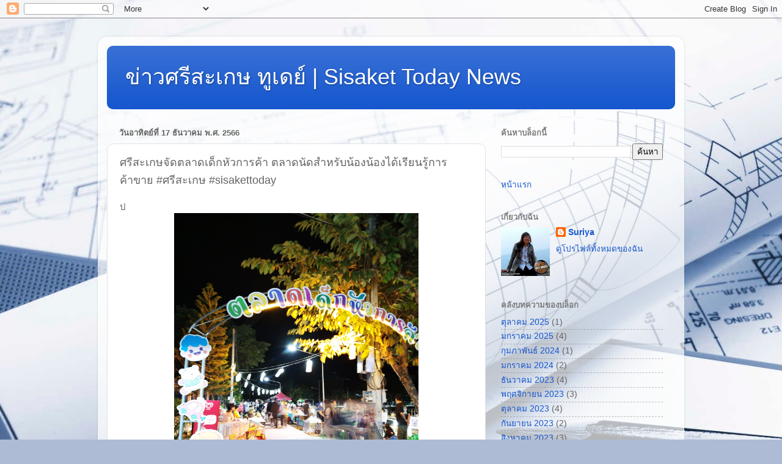

--- FILE ---
content_type: text/html; charset=UTF-8
request_url: https://news.sisakettoday.com/2023/12/sisakettoday.html
body_size: 22105
content:
<!DOCTYPE html>
<html class='v2' dir='ltr' lang='th'>
<head>
<link href='https://www.blogger.com/static/v1/widgets/335934321-css_bundle_v2.css' rel='stylesheet' type='text/css'/>
<meta content='width=1100' name='viewport'/>
<meta content='text/html; charset=UTF-8' http-equiv='Content-Type'/>
<meta content='blogger' name='generator'/>
<link href='https://news.sisakettoday.com/favicon.ico' rel='icon' type='image/x-icon'/>
<link href='https://news.sisakettoday.com/2023/12/sisakettoday.html' rel='canonical'/>
<link rel="alternate" type="application/atom+xml" title="ข&#3656;าวศร&#3637;สะเกษ ท&#3641;เดย&#3660; | Sisaket Today News - Atom" href="https://news.sisakettoday.com/feeds/posts/default" />
<link rel="alternate" type="application/rss+xml" title="ข&#3656;าวศร&#3637;สะเกษ ท&#3641;เดย&#3660; | Sisaket Today News - RSS" href="https://news.sisakettoday.com/feeds/posts/default?alt=rss" />
<link rel="service.post" type="application/atom+xml" title="ข&#3656;าวศร&#3637;สะเกษ ท&#3641;เดย&#3660; | Sisaket Today News - Atom" href="https://www.blogger.com/feeds/879268060677053919/posts/default" />

<link rel="alternate" type="application/atom+xml" title="ข&#3656;าวศร&#3637;สะเกษ ท&#3641;เดย&#3660; | Sisaket Today News - Atom" href="https://news.sisakettoday.com/feeds/5720260094455907667/comments/default" />
<!--Can't find substitution for tag [blog.ieCssRetrofitLinks]-->
<link href='https://blogger.googleusercontent.com/img/a/AVvXsEi5bg3RNvA-QkugcWZbGpGxPArsUHrA1yLd-m5W5BUmEOjIVDKUgZnAe1LI9tWpRy8o23htNsfli--6uS1NfCJ2oGKHAmbW875P8nfIvlK9irQLYXH9vypbAKD99g9EsbcG4Sjntg_XQnfGU7uWhchQmrlM8a-DU-y4wGwWVtrJmWa8j3WosDZTUhiLN5U' rel='image_src'/>
<meta content='https://news.sisakettoday.com/2023/12/sisakettoday.html' property='og:url'/>
<meta content='ศรีสะเกษจัดตลาดเด็กหัวการค้า ตลาดนัดสำหรับน้องน้องได้เรียนรู้การค้าขาย  #ศรีสะเกษ #sisakettoday' property='og:title'/>
<meta content='ป             ' property='og:description'/>
<meta content='https://blogger.googleusercontent.com/img/a/AVvXsEi5bg3RNvA-QkugcWZbGpGxPArsUHrA1yLd-m5W5BUmEOjIVDKUgZnAe1LI9tWpRy8o23htNsfli--6uS1NfCJ2oGKHAmbW875P8nfIvlK9irQLYXH9vypbAKD99g9EsbcG4Sjntg_XQnfGU7uWhchQmrlM8a-DU-y4wGwWVtrJmWa8j3WosDZTUhiLN5U=w1200-h630-p-k-no-nu' property='og:image'/>
<title>ข&#3656;าวศร&#3637;สะเกษ ท&#3641;เดย&#3660; | Sisaket Today News: ศร&#3637;สะเกษจ&#3633;ดตลาดเด&#3655;กห&#3633;วการค&#3657;า ตลาดน&#3633;ดสำหร&#3633;บน&#3657;องน&#3657;องได&#3657;เร&#3637;ยนร&#3641;&#3657;การค&#3657;าขาย  #ศร&#3637;สะเกษ #sisakettoday</title>
<style id='page-skin-1' type='text/css'><!--
/*-----------------------------------------------
Blogger Template Style
Name:     Picture Window
Designer: Blogger
URL:      www.blogger.com
----------------------------------------------- */
/* Content
----------------------------------------------- */
body {
font: normal normal 15px Arial, Tahoma, Helvetica, FreeSans, sans-serif;
color: #646464;
background: #adbbd5 url(//themes.googleusercontent.com/image?id=1yCqzoXfTY3VhaTtS_2w31Trgk3LHk1kH1lSKIEivmW1OcaCeDlaGs_mBlO1T6KetEvus) no-repeat fixed top center /* Credit: mariusFM77 (http://www.istockphoto.com/file_closeup.php?id=4940465&platform=blogger) */;
}
html body .region-inner {
min-width: 0;
max-width: 100%;
width: auto;
}
.content-outer {
font-size: 90%;
}
a:link {
text-decoration:none;
color: #1657ce;
}
a:visited {
text-decoration:none;
color: #0044ce;
}
a:hover {
text-decoration:underline;
color: #1944eb;
}
.content-outer {
background: transparent url(https://resources.blogblog.com/blogblog/data/1kt/transparent/white80.png) repeat scroll top left;
-moz-border-radius: 15px;
-webkit-border-radius: 15px;
-goog-ms-border-radius: 15px;
border-radius: 15px;
-moz-box-shadow: 0 0 3px rgba(0, 0, 0, .15);
-webkit-box-shadow: 0 0 3px rgba(0, 0, 0, .15);
-goog-ms-box-shadow: 0 0 3px rgba(0, 0, 0, .15);
box-shadow: 0 0 3px rgba(0, 0, 0, .15);
margin: 30px auto;
}
.content-inner {
padding: 15px;
}
/* Header
----------------------------------------------- */
.header-outer {
background: #1657ce url(https://resources.blogblog.com/blogblog/data/1kt/transparent/header_gradient_shade.png) repeat-x scroll top left;
_background-image: none;
color: #ffffff;
-moz-border-radius: 10px;
-webkit-border-radius: 10px;
-goog-ms-border-radius: 10px;
border-radius: 10px;
}
.Header img, .Header #header-inner {
-moz-border-radius: 10px;
-webkit-border-radius: 10px;
-goog-ms-border-radius: 10px;
border-radius: 10px;
}
.header-inner .Header .titlewrapper,
.header-inner .Header .descriptionwrapper {
padding-left: 30px;
padding-right: 30px;
}
.Header h1 {
font: normal normal 36px Arial, Tahoma, Helvetica, FreeSans, sans-serif;
text-shadow: 1px 1px 3px rgba(0, 0, 0, 0.3);
}
.Header h1 a {
color: #ffffff;
}
.Header .description {
font-size: 130%;
}
/* Tabs
----------------------------------------------- */
.tabs-inner {
margin: .5em 0 0;
padding: 0;
}
.tabs-inner .section {
margin: 0;
}
.tabs-inner .widget ul {
padding: 0;
background: #f9f9f9 url(https://resources.blogblog.com/blogblog/data/1kt/transparent/tabs_gradient_shade.png) repeat scroll bottom;
-moz-border-radius: 10px;
-webkit-border-radius: 10px;
-goog-ms-border-radius: 10px;
border-radius: 10px;
}
.tabs-inner .widget li {
border: none;
}
.tabs-inner .widget li a {
display: inline-block;
padding: .5em 1em;
margin-right: 0;
color: #1657ce;
font: normal normal 15px Arial, Tahoma, Helvetica, FreeSans, sans-serif;
-moz-border-radius: 0 0 0 0;
-webkit-border-top-left-radius: 0;
-webkit-border-top-right-radius: 0;
-goog-ms-border-radius: 0 0 0 0;
border-radius: 0 0 0 0;
background: transparent none no-repeat scroll top left;
border-right: 1px solid #d2d2d2;
}
.tabs-inner .widget li:first-child a {
padding-left: 1.25em;
-moz-border-radius-topleft: 10px;
-moz-border-radius-bottomleft: 10px;
-webkit-border-top-left-radius: 10px;
-webkit-border-bottom-left-radius: 10px;
-goog-ms-border-top-left-radius: 10px;
-goog-ms-border-bottom-left-radius: 10px;
border-top-left-radius: 10px;
border-bottom-left-radius: 10px;
}
.tabs-inner .widget li.selected a,
.tabs-inner .widget li a:hover {
position: relative;
z-index: 1;
background: #ffffff url(https://resources.blogblog.com/blogblog/data/1kt/transparent/tabs_gradient_shade.png) repeat scroll bottom;
color: #000000;
-moz-box-shadow: 0 0 0 rgba(0, 0, 0, .15);
-webkit-box-shadow: 0 0 0 rgba(0, 0, 0, .15);
-goog-ms-box-shadow: 0 0 0 rgba(0, 0, 0, .15);
box-shadow: 0 0 0 rgba(0, 0, 0, .15);
}
/* Headings
----------------------------------------------- */
h2 {
font: bold normal 13px Arial, Tahoma, Helvetica, FreeSans, sans-serif;
text-transform: uppercase;
color: #7c7c7c;
margin: .5em 0;
}
/* Main
----------------------------------------------- */
.main-outer {
background: transparent none repeat scroll top center;
-moz-border-radius: 0 0 0 0;
-webkit-border-top-left-radius: 0;
-webkit-border-top-right-radius: 0;
-webkit-border-bottom-left-radius: 0;
-webkit-border-bottom-right-radius: 0;
-goog-ms-border-radius: 0 0 0 0;
border-radius: 0 0 0 0;
-moz-box-shadow: 0 0 0 rgba(0, 0, 0, .15);
-webkit-box-shadow: 0 0 0 rgba(0, 0, 0, .15);
-goog-ms-box-shadow: 0 0 0 rgba(0, 0, 0, .15);
box-shadow: 0 0 0 rgba(0, 0, 0, .15);
}
.main-inner {
padding: 15px 5px 20px;
}
.main-inner .column-center-inner {
padding: 0 0;
}
.main-inner .column-left-inner {
padding-left: 0;
}
.main-inner .column-right-inner {
padding-right: 0;
}
/* Posts
----------------------------------------------- */
h3.post-title {
margin: 0;
font: normal normal 18px Arial, Tahoma, Helvetica, FreeSans, sans-serif;
}
.comments h4 {
margin: 1em 0 0;
font: normal normal 18px Arial, Tahoma, Helvetica, FreeSans, sans-serif;
}
.date-header span {
color: #646464;
}
.post-outer {
background-color: #ffffff;
border: solid 1px #e2e2e2;
-moz-border-radius: 10px;
-webkit-border-radius: 10px;
border-radius: 10px;
-goog-ms-border-radius: 10px;
padding: 15px 20px;
margin: 0 -20px 20px;
}
.post-body {
line-height: 1.4;
font-size: 110%;
position: relative;
}
.post-header {
margin: 0 0 1.5em;
color: #a4a4a4;
line-height: 1.6;
}
.post-footer {
margin: .5em 0 0;
color: #a4a4a4;
line-height: 1.6;
}
#blog-pager {
font-size: 140%
}
#comments .comment-author {
padding-top: 1.5em;
border-top: dashed 1px #ccc;
border-top: dashed 1px rgba(128, 128, 128, .5);
background-position: 0 1.5em;
}
#comments .comment-author:first-child {
padding-top: 0;
border-top: none;
}
.avatar-image-container {
margin: .2em 0 0;
}
/* Comments
----------------------------------------------- */
.comments .comments-content .icon.blog-author {
background-repeat: no-repeat;
background-image: url([data-uri]);
}
.comments .comments-content .loadmore a {
border-top: 1px solid #1944eb;
border-bottom: 1px solid #1944eb;
}
.comments .continue {
border-top: 2px solid #1944eb;
}
/* Widgets
----------------------------------------------- */
.widget ul, .widget #ArchiveList ul.flat {
padding: 0;
list-style: none;
}
.widget ul li, .widget #ArchiveList ul.flat li {
border-top: dashed 1px #ccc;
border-top: dashed 1px rgba(128, 128, 128, .5);
}
.widget ul li:first-child, .widget #ArchiveList ul.flat li:first-child {
border-top: none;
}
.widget .post-body ul {
list-style: disc;
}
.widget .post-body ul li {
border: none;
}
/* Footer
----------------------------------------------- */
.footer-outer {
color:#f3f3f3;
background: transparent url(https://resources.blogblog.com/blogblog/data/1kt/transparent/black50.png) repeat scroll top left;
-moz-border-radius: 10px 10px 10px 10px;
-webkit-border-top-left-radius: 10px;
-webkit-border-top-right-radius: 10px;
-webkit-border-bottom-left-radius: 10px;
-webkit-border-bottom-right-radius: 10px;
-goog-ms-border-radius: 10px 10px 10px 10px;
border-radius: 10px 10px 10px 10px;
-moz-box-shadow: 0 0 0 rgba(0, 0, 0, .15);
-webkit-box-shadow: 0 0 0 rgba(0, 0, 0, .15);
-goog-ms-box-shadow: 0 0 0 rgba(0, 0, 0, .15);
box-shadow: 0 0 0 rgba(0, 0, 0, .15);
}
.footer-inner {
padding: 10px 5px 20px;
}
.footer-outer a {
color: #f3e7ff;
}
.footer-outer a:visited {
color: #bca4d1;
}
.footer-outer a:hover {
color: #ffffff;
}
.footer-outer .widget h2 {
color: #c3c3c3;
}
/* Mobile
----------------------------------------------- */
html body.mobile {
height: auto;
}
html body.mobile {
min-height: 480px;
background-size: 100% auto;
}
.mobile .body-fauxcolumn-outer {
background: transparent none repeat scroll top left;
}
html .mobile .mobile-date-outer, html .mobile .blog-pager {
border-bottom: none;
background: transparent none repeat scroll top center;
margin-bottom: 10px;
}
.mobile .date-outer {
background: transparent none repeat scroll top center;
}
.mobile .header-outer, .mobile .main-outer,
.mobile .post-outer, .mobile .footer-outer {
-moz-border-radius: 0;
-webkit-border-radius: 0;
-goog-ms-border-radius: 0;
border-radius: 0;
}
.mobile .content-outer,
.mobile .main-outer,
.mobile .post-outer {
background: inherit;
border: none;
}
.mobile .content-outer {
font-size: 100%;
}
.mobile-link-button {
background-color: #1657ce;
}
.mobile-link-button a:link, .mobile-link-button a:visited {
color: #ffffff;
}
.mobile-index-contents {
color: #646464;
}
.mobile .tabs-inner .PageList .widget-content {
background: #ffffff url(https://resources.blogblog.com/blogblog/data/1kt/transparent/tabs_gradient_shade.png) repeat scroll bottom;
color: #000000;
}
.mobile .tabs-inner .PageList .widget-content .pagelist-arrow {
border-left: 1px solid #d2d2d2;
}

--></style>
<style id='template-skin-1' type='text/css'><!--
body {
min-width: 960px;
}
.content-outer, .content-fauxcolumn-outer, .region-inner {
min-width: 960px;
max-width: 960px;
_width: 960px;
}
.main-inner .columns {
padding-left: 0;
padding-right: 310px;
}
.main-inner .fauxcolumn-center-outer {
left: 0;
right: 310px;
/* IE6 does not respect left and right together */
_width: expression(this.parentNode.offsetWidth -
parseInt("0") -
parseInt("310px") + 'px');
}
.main-inner .fauxcolumn-left-outer {
width: 0;
}
.main-inner .fauxcolumn-right-outer {
width: 310px;
}
.main-inner .column-left-outer {
width: 0;
right: 100%;
margin-left: -0;
}
.main-inner .column-right-outer {
width: 310px;
margin-right: -310px;
}
#layout {
min-width: 0;
}
#layout .content-outer {
min-width: 0;
width: 800px;
}
#layout .region-inner {
min-width: 0;
width: auto;
}
body#layout div.add_widget {
padding: 8px;
}
body#layout div.add_widget a {
margin-left: 32px;
}
--></style>
<style>
    body {background-image:url(\/\/themes.googleusercontent.com\/image?id=1yCqzoXfTY3VhaTtS_2w31Trgk3LHk1kH1lSKIEivmW1OcaCeDlaGs_mBlO1T6KetEvus);}
    
@media (max-width: 200px) { body {background-image:url(\/\/themes.googleusercontent.com\/image?id=1yCqzoXfTY3VhaTtS_2w31Trgk3LHk1kH1lSKIEivmW1OcaCeDlaGs_mBlO1T6KetEvus&options=w200);}}
@media (max-width: 400px) and (min-width: 201px) { body {background-image:url(\/\/themes.googleusercontent.com\/image?id=1yCqzoXfTY3VhaTtS_2w31Trgk3LHk1kH1lSKIEivmW1OcaCeDlaGs_mBlO1T6KetEvus&options=w400);}}
@media (max-width: 800px) and (min-width: 401px) { body {background-image:url(\/\/themes.googleusercontent.com\/image?id=1yCqzoXfTY3VhaTtS_2w31Trgk3LHk1kH1lSKIEivmW1OcaCeDlaGs_mBlO1T6KetEvus&options=w800);}}
@media (max-width: 1200px) and (min-width: 801px) { body {background-image:url(\/\/themes.googleusercontent.com\/image?id=1yCqzoXfTY3VhaTtS_2w31Trgk3LHk1kH1lSKIEivmW1OcaCeDlaGs_mBlO1T6KetEvus&options=w1200);}}
/* Last tag covers anything over one higher than the previous max-size cap. */
@media (min-width: 1201px) { body {background-image:url(\/\/themes.googleusercontent.com\/image?id=1yCqzoXfTY3VhaTtS_2w31Trgk3LHk1kH1lSKIEivmW1OcaCeDlaGs_mBlO1T6KetEvus&options=w1600);}}
  </style>
<link href='https://www.blogger.com/dyn-css/authorization.css?targetBlogID=879268060677053919&amp;zx=961e20a0-2aad-454e-bad1-a6e69a2494e4' media='none' onload='if(media!=&#39;all&#39;)media=&#39;all&#39;' rel='stylesheet'/><noscript><link href='https://www.blogger.com/dyn-css/authorization.css?targetBlogID=879268060677053919&amp;zx=961e20a0-2aad-454e-bad1-a6e69a2494e4' rel='stylesheet'/></noscript>
<meta name='google-adsense-platform-account' content='ca-host-pub-1556223355139109'/>
<meta name='google-adsense-platform-domain' content='blogspot.com'/>

</head>
<body class='loading variant-shade'>
<div class='navbar section' id='navbar' name='แถบนำทาง'><div class='widget Navbar' data-version='1' id='Navbar1'><script type="text/javascript">
    function setAttributeOnload(object, attribute, val) {
      if(window.addEventListener) {
        window.addEventListener('load',
          function(){ object[attribute] = val; }, false);
      } else {
        window.attachEvent('onload', function(){ object[attribute] = val; });
      }
    }
  </script>
<div id="navbar-iframe-container"></div>
<script type="text/javascript" src="https://apis.google.com/js/platform.js"></script>
<script type="text/javascript">
      gapi.load("gapi.iframes:gapi.iframes.style.bubble", function() {
        if (gapi.iframes && gapi.iframes.getContext) {
          gapi.iframes.getContext().openChild({
              url: 'https://www.blogger.com/navbar/879268060677053919?po\x3d5720260094455907667\x26origin\x3dhttps://news.sisakettoday.com',
              where: document.getElementById("navbar-iframe-container"),
              id: "navbar-iframe"
          });
        }
      });
    </script><script type="text/javascript">
(function() {
var script = document.createElement('script');
script.type = 'text/javascript';
script.src = '//pagead2.googlesyndication.com/pagead/js/google_top_exp.js';
var head = document.getElementsByTagName('head')[0];
if (head) {
head.appendChild(script);
}})();
</script>
</div></div>
<div class='body-fauxcolumns'>
<div class='fauxcolumn-outer body-fauxcolumn-outer'>
<div class='cap-top'>
<div class='cap-left'></div>
<div class='cap-right'></div>
</div>
<div class='fauxborder-left'>
<div class='fauxborder-right'></div>
<div class='fauxcolumn-inner'>
</div>
</div>
<div class='cap-bottom'>
<div class='cap-left'></div>
<div class='cap-right'></div>
</div>
</div>
</div>
<div class='content'>
<div class='content-fauxcolumns'>
<div class='fauxcolumn-outer content-fauxcolumn-outer'>
<div class='cap-top'>
<div class='cap-left'></div>
<div class='cap-right'></div>
</div>
<div class='fauxborder-left'>
<div class='fauxborder-right'></div>
<div class='fauxcolumn-inner'>
</div>
</div>
<div class='cap-bottom'>
<div class='cap-left'></div>
<div class='cap-right'></div>
</div>
</div>
</div>
<div class='content-outer'>
<div class='content-cap-top cap-top'>
<div class='cap-left'></div>
<div class='cap-right'></div>
</div>
<div class='fauxborder-left content-fauxborder-left'>
<div class='fauxborder-right content-fauxborder-right'></div>
<div class='content-inner'>
<header>
<div class='header-outer'>
<div class='header-cap-top cap-top'>
<div class='cap-left'></div>
<div class='cap-right'></div>
</div>
<div class='fauxborder-left header-fauxborder-left'>
<div class='fauxborder-right header-fauxborder-right'></div>
<div class='region-inner header-inner'>
<div class='header section' id='header' name='ส่วนหัว'><div class='widget Header' data-version='1' id='Header1'>
<div id='header-inner'>
<div class='titlewrapper'>
<h1 class='title'>
<a href='https://news.sisakettoday.com/'>
ข&#3656;าวศร&#3637;สะเกษ ท&#3641;เดย&#3660; | Sisaket Today News
</a>
</h1>
</div>
<div class='descriptionwrapper'>
<p class='description'><span>
</span></p>
</div>
</div>
</div></div>
</div>
</div>
<div class='header-cap-bottom cap-bottom'>
<div class='cap-left'></div>
<div class='cap-right'></div>
</div>
</div>
</header>
<div class='tabs-outer'>
<div class='tabs-cap-top cap-top'>
<div class='cap-left'></div>
<div class='cap-right'></div>
</div>
<div class='fauxborder-left tabs-fauxborder-left'>
<div class='fauxborder-right tabs-fauxborder-right'></div>
<div class='region-inner tabs-inner'>
<div class='tabs no-items section' id='crosscol' name='พาดทุกคอลัมน์'></div>
<div class='tabs no-items section' id='crosscol-overflow' name='Cross-Column 2'></div>
</div>
</div>
<div class='tabs-cap-bottom cap-bottom'>
<div class='cap-left'></div>
<div class='cap-right'></div>
</div>
</div>
<div class='main-outer'>
<div class='main-cap-top cap-top'>
<div class='cap-left'></div>
<div class='cap-right'></div>
</div>
<div class='fauxborder-left main-fauxborder-left'>
<div class='fauxborder-right main-fauxborder-right'></div>
<div class='region-inner main-inner'>
<div class='columns fauxcolumns'>
<div class='fauxcolumn-outer fauxcolumn-center-outer'>
<div class='cap-top'>
<div class='cap-left'></div>
<div class='cap-right'></div>
</div>
<div class='fauxborder-left'>
<div class='fauxborder-right'></div>
<div class='fauxcolumn-inner'>
</div>
</div>
<div class='cap-bottom'>
<div class='cap-left'></div>
<div class='cap-right'></div>
</div>
</div>
<div class='fauxcolumn-outer fauxcolumn-left-outer'>
<div class='cap-top'>
<div class='cap-left'></div>
<div class='cap-right'></div>
</div>
<div class='fauxborder-left'>
<div class='fauxborder-right'></div>
<div class='fauxcolumn-inner'>
</div>
</div>
<div class='cap-bottom'>
<div class='cap-left'></div>
<div class='cap-right'></div>
</div>
</div>
<div class='fauxcolumn-outer fauxcolumn-right-outer'>
<div class='cap-top'>
<div class='cap-left'></div>
<div class='cap-right'></div>
</div>
<div class='fauxborder-left'>
<div class='fauxborder-right'></div>
<div class='fauxcolumn-inner'>
</div>
</div>
<div class='cap-bottom'>
<div class='cap-left'></div>
<div class='cap-right'></div>
</div>
</div>
<!-- corrects IE6 width calculation -->
<div class='columns-inner'>
<div class='column-center-outer'>
<div class='column-center-inner'>
<div class='main section' id='main' name='หมายเลขหลัก'><div class='widget Blog' data-version='1' id='Blog1'>
<div class='blog-posts hfeed'>

          <div class="date-outer">
        
<h2 class='date-header'><span>ว&#3633;นอาท&#3636;ตย&#3660;ท&#3637;&#3656; 17 ธ&#3633;นวาคม พ.ศ. 2566</span></h2>

          <div class="date-posts">
        
<div class='post-outer'>
<div class='post hentry uncustomized-post-template' itemprop='blogPost' itemscope='itemscope' itemtype='http://schema.org/BlogPosting'>
<meta content='https://blogger.googleusercontent.com/img/a/AVvXsEi5bg3RNvA-QkugcWZbGpGxPArsUHrA1yLd-m5W5BUmEOjIVDKUgZnAe1LI9tWpRy8o23htNsfli--6uS1NfCJ2oGKHAmbW875P8nfIvlK9irQLYXH9vypbAKD99g9EsbcG4Sjntg_XQnfGU7uWhchQmrlM8a-DU-y4wGwWVtrJmWa8j3WosDZTUhiLN5U' itemprop='image_url'/>
<meta content='879268060677053919' itemprop='blogId'/>
<meta content='5720260094455907667' itemprop='postId'/>
<a name='5720260094455907667'></a>
<h3 class='post-title entry-title' itemprop='name'>
ศร&#3637;สะเกษจ&#3633;ดตลาดเด&#3655;กห&#3633;วการค&#3657;า ตลาดน&#3633;ดสำหร&#3633;บน&#3657;องน&#3657;องได&#3657;เร&#3637;ยนร&#3641;&#3657;การค&#3657;าขาย  #ศร&#3637;สะเกษ #sisakettoday
</h3>
<div class='post-header'>
<div class='post-header-line-1'></div>
</div>
<div class='post-body entry-content' id='post-body-5720260094455907667' itemprop='description articleBody'>
ป<div class="separator" style="clear: both; text-align: center;">
  <a href="https://blogger.googleusercontent.com/img/a/AVvXsEi5bg3RNvA-QkugcWZbGpGxPArsUHrA1yLd-m5W5BUmEOjIVDKUgZnAe1LI9tWpRy8o23htNsfli--6uS1NfCJ2oGKHAmbW875P8nfIvlK9irQLYXH9vypbAKD99g9EsbcG4Sjntg_XQnfGU7uWhchQmrlM8a-DU-y4wGwWVtrJmWa8j3WosDZTUhiLN5U" imageanchor="1" style="margin-left: 1em; margin-right: 1em;">
    <img border="0" src="https://blogger.googleusercontent.com/img/a/AVvXsEi5bg3RNvA-QkugcWZbGpGxPArsUHrA1yLd-m5W5BUmEOjIVDKUgZnAe1LI9tWpRy8o23htNsfli--6uS1NfCJ2oGKHAmbW875P8nfIvlK9irQLYXH9vypbAKD99g9EsbcG4Sjntg_XQnfGU7uWhchQmrlM8a-DU-y4wGwWVtrJmWa8j3WosDZTUhiLN5U" width="400">
  </a>
</div>
<div style='clear: both;'></div>
</div>
<div class='post-footer'>
<div class='post-footer-line post-footer-line-1'>
<span class='post-author vcard'>
</span>
<span class='post-timestamp'>
ท&#3637;&#3656;
<meta content='https://news.sisakettoday.com/2023/12/sisakettoday.html' itemprop='url'/>
<a class='timestamp-link' href='https://news.sisakettoday.com/2023/12/sisakettoday.html' rel='bookmark' title='permanent link'><abbr class='published' itemprop='datePublished' title='2023-12-17T06:52:00-08:00'>ธ&#3633;นวาคม 17, 2566</abbr></a>
</span>
<span class='post-comment-link'>
</span>
<span class='post-icons'>
<span class='item-control blog-admin pid-1487659119'>
<a href='https://www.blogger.com/post-edit.g?blogID=879268060677053919&postID=5720260094455907667&from=pencil' title='แก้ไขบทความ'>
<img alt='' class='icon-action' height='18' src='https://resources.blogblog.com/img/icon18_edit_allbkg.gif' width='18'/>
</a>
</span>
</span>
<div class='post-share-buttons goog-inline-block'>
<a class='goog-inline-block share-button sb-email' href='https://www.blogger.com/share-post.g?blogID=879268060677053919&postID=5720260094455907667&target=email' target='_blank' title='ส่งอีเมลข้อมูลนี้'><span class='share-button-link-text'>ส&#3656;งอ&#3637;เมลข&#3657;อม&#3641;ลน&#3637;&#3657;</span></a><a class='goog-inline-block share-button sb-blog' href='https://www.blogger.com/share-post.g?blogID=879268060677053919&postID=5720260094455907667&target=blog' onclick='window.open(this.href, "_blank", "height=270,width=475"); return false;' target='_blank' title='BlogThis!'><span class='share-button-link-text'>BlogThis!</span></a><a class='goog-inline-block share-button sb-twitter' href='https://www.blogger.com/share-post.g?blogID=879268060677053919&postID=5720260094455907667&target=twitter' target='_blank' title='แชร์ไปยัง X'><span class='share-button-link-text'>แชร&#3660;ไปย&#3633;ง X</span></a><a class='goog-inline-block share-button sb-facebook' href='https://www.blogger.com/share-post.g?blogID=879268060677053919&postID=5720260094455907667&target=facebook' onclick='window.open(this.href, "_blank", "height=430,width=640"); return false;' target='_blank' title='แชร์ไปที่ Facebook'><span class='share-button-link-text'>แชร&#3660;ไปท&#3637;&#3656; Facebook</span></a><a class='goog-inline-block share-button sb-pinterest' href='https://www.blogger.com/share-post.g?blogID=879268060677053919&postID=5720260094455907667&target=pinterest' target='_blank' title='แชร์ใน Pinterest'><span class='share-button-link-text'>แชร&#3660;ใน Pinterest</span></a>
</div>
</div>
<div class='post-footer-line post-footer-line-2'>
<span class='post-labels'>
</span>
</div>
<div class='post-footer-line post-footer-line-3'>
<span class='post-location'>
</span>
</div>
</div>
</div>
<div class='comments' id='comments'>
<a name='comments'></a>
<h4>ไม&#3656;ม&#3637;ความค&#3636;ดเห&#3655;น:</h4>
<div id='Blog1_comments-block-wrapper'>
<dl class='avatar-comment-indent' id='comments-block'>
</dl>
</div>
<p class='comment-footer'>
<div class='comment-form'>
<a name='comment-form'></a>
<h4 id='comment-post-message'>แสดงความค&#3636;ดเห&#3655;น</h4>
<p>
</p>
<a href='https://www.blogger.com/comment/frame/879268060677053919?po=5720260094455907667&hl=th&saa=85391&origin=https://news.sisakettoday.com' id='comment-editor-src'></a>
<iframe allowtransparency='true' class='blogger-iframe-colorize blogger-comment-from-post' frameborder='0' height='410px' id='comment-editor' name='comment-editor' src='' width='100%'></iframe>
<script src='https://www.blogger.com/static/v1/jsbin/2830521187-comment_from_post_iframe.js' type='text/javascript'></script>
<script type='text/javascript'>
      BLOG_CMT_createIframe('https://www.blogger.com/rpc_relay.html');
    </script>
</div>
</p>
</div>
</div>

        </div></div>
      
</div>
<div class='blog-pager' id='blog-pager'>
<span id='blog-pager-newer-link'>
<a class='blog-pager-newer-link' href='https://news.sisakettoday.com/2023/12/4-26-4-67-sisakettoday.html' id='Blog1_blog-pager-newer-link' title='บทความใหม่กว่า'>บทความใหม&#3656;กว&#3656;า</a>
</span>
<span id='blog-pager-older-link'>
<a class='blog-pager-older-link' href='https://news.sisakettoday.com/2023/12/blog-post_13.html' id='Blog1_blog-pager-older-link' title='บทความที่เก่ากว่า'>บทความท&#3637;&#3656;เก&#3656;ากว&#3656;า</a>
</span>
<a class='home-link' href='https://news.sisakettoday.com/'>หน&#3657;าแรก</a>
</div>
<div class='clear'></div>
<div class='post-feeds'>
<div class='feed-links'>
สม&#3633;ครสมาช&#3636;ก:
<a class='feed-link' href='https://news.sisakettoday.com/feeds/5720260094455907667/comments/default' target='_blank' type='application/atom+xml'>ส&#3656;งความค&#3636;ดเห&#3655;น (Atom)</a>
</div>
</div>
</div><div class='widget FeaturedPost' data-version='1' id='FeaturedPost1'>
<div class='post-summary'>
<h3><a href='https://news.sisakettoday.com/2025/10/2568-soundofsisaket-siketgames.html'>งานด&#3637;ๆ ส&#3656;งท&#3657;ายป&#3637; 2568 #ศร&#3637;สะเกษ #soundofsisaket #ซาวส&#3639;&#3656;น #siketgames</a></h3>
<p>
&#160;
</p>
<img class='image' src='https://blogger.googleusercontent.com/img/b/R29vZ2xl/AVvXsEjTkKqB0bLOEFb3mAeCc7THcVymVNzJjMzfePn2HaFIgvV-NfsPUazZe1skZxEWS8vYY2B2hDt_utKhphv128Y1D9nI5cf0lLP-jYppab58ViW1Wj4GfYme0e2Nfrae6BKk6nPFp7wI0BEKMz3q0esyt_yyZ1cejxt_t9YjlyzUfLKIY05Yi5MpNagwR6Y/w400-h320/sisaket%20202511-202512%20570403680_4122536454559541_9196979805582471692_n.jpg'/>
</div>
<style type='text/css'>
    .image {
      width: 100%;
    }
  </style>
<div class='clear'></div>
</div>
<div class='widget PopularPosts' data-version='1' id='PopularPosts1'>
<div class='widget-content popular-posts'>
<ul>
<li>
<div class='item-content'>
<div class='item-thumbnail'>
<a href='https://news.sisakettoday.com/2025/01/big-c-sisaket-mvp.html' target='_blank'>
<img alt='' border='0' src='https://blogger.googleusercontent.com/img/a/AVvXsEjan10xAIC1Euhb1NK_zb6wbNKpHCMtYVIfiTA_017vahzu9jxMF3HKAUosdbI9CfQS_GtTnY6rfdR0XJpCvfYw9lAlVbiW5zK2ySVhDL2VHkjXb-gW9XQg2AXvAc6d73T5vJxyU1sqMy6OCQPEyujQjm4U0VczqEzPxsC9AdALmcUs38CwjeXt6kexXpc=w72-h72-p-k-no-nu'/>
</a>
</div>
<div class='item-title'><a href='https://news.sisakettoday.com/2025/01/big-c-sisaket-mvp.html'>รอบหน&#3633;ง big c sisaket mvp</a></div>
<div class='item-snippet'>รอบหน&#3633;ง 27-28 มค 68 #mvpbigcsisaket #ศร&#3637;สะเกษ sisakettoday.com                         </div>
</div>
<div style='clear: both;'></div>
</li>
<li>
<div class='item-content'>
<div class='item-title'><a href='https://news.sisakettoday.com/2023/12/blog-post_13.html'>ตารางการประกวดวงโยธวาท&#3636;ต</a></div>
<div class='item-snippet'>ตารางการประกวดวงโยธวาท&#3636;ต #ศร&#3637;สะเกษ 14 ธ&#3633;นวาคม 2566 เวลา 10.00 น. - 12.30 น.&#160; Indoor Marching Arts&#160; ณ อาคารว&#3637;สมหมาย เวลา 16.00 น. - 18.00 น. ...</div>
</div>
<div style='clear: both;'></div>
</li>
</ul>
<div class='clear'></div>
</div>
</div></div>
</div>
</div>
<div class='column-left-outer'>
<div class='column-left-inner'>
<aside>
</aside>
</div>
</div>
<div class='column-right-outer'>
<div class='column-right-inner'>
<aside>
<div class='sidebar section' id='sidebar-right-1'><div class='widget BlogSearch' data-version='1' id='BlogSearch1'>
<h2 class='title'>ค&#3657;นหาบล&#3655;อกน&#3637;&#3657;</h2>
<div class='widget-content'>
<div id='BlogSearch1_form'>
<form action='https://news.sisakettoday.com/search' class='gsc-search-box' target='_top'>
<table cellpadding='0' cellspacing='0' class='gsc-search-box'>
<tbody>
<tr>
<td class='gsc-input'>
<input autocomplete='off' class='gsc-input' name='q' size='10' title='search' type='text' value=''/>
</td>
<td class='gsc-search-button'>
<input class='gsc-search-button' title='search' type='submit' value='ค้นหา'/>
</td>
</tr>
</tbody>
</table>
</form>
</div>
</div>
<div class='clear'></div>
</div><div class='widget PageList' data-version='1' id='PageList1'>
<div class='widget-content'>
<ul>
<li>
<a href='https://news.sisakettoday.com/'>หน&#3657;าแรก</a>
</li>
</ul>
<div class='clear'></div>
</div>
</div><div class='widget Profile' data-version='1' id='Profile1'>
<h2>เก&#3637;&#3656;ยวก&#3633;บฉ&#3633;น</h2>
<div class='widget-content'>
<a href='https://www.blogger.com/profile/11478813637990710986'><img alt='รูปภาพของฉัน' class='profile-img' height='80' src='//blogger.googleusercontent.com/img/b/R29vZ2xl/AVvXsEgOwMhXYEWeet7XG-E2zz2KEgNLYVVLtpoW_vw-itS35am-l3RzLbQ38aa3_aZZp8cXxzUdHizBg3mW0G0G4XXxFGr5bMKM0BlW8dkvZyebuQEDs0ZxeUa3o9QQJFLj6A/s220/suriya+profile+picture+1620432_10152798353961091_590011613_n.jpg' width='80'/></a>
<dl class='profile-datablock'>
<dt class='profile-data'>
<a class='profile-name-link g-profile' href='https://www.blogger.com/profile/11478813637990710986' rel='author' style='background-image: url(//www.blogger.com/img/logo-16.png);'>
Suriya
</a>
</dt>
</dl>
<a class='profile-link' href='https://www.blogger.com/profile/11478813637990710986' rel='author'>ด&#3641;โปรไฟล&#3660;ท&#3633;&#3657;งหมดของฉ&#3633;น</a>
<div class='clear'></div>
</div>
</div><div class='widget BlogArchive' data-version='1' id='BlogArchive1'>
<h2>คล&#3633;งบทความของบล&#3655;อก</h2>
<div class='widget-content'>
<div id='ArchiveList'>
<div id='BlogArchive1_ArchiveList'>
<ul class='flat'>
<li class='archivedate'>
<a href='https://news.sisakettoday.com/2025/10/'>ต&#3640;ลาคม 2025</a> (1)
      </li>
<li class='archivedate'>
<a href='https://news.sisakettoday.com/2025/01/'>มกราคม 2025</a> (4)
      </li>
<li class='archivedate'>
<a href='https://news.sisakettoday.com/2024/02/'>ก&#3640;มภาพ&#3633;นธ&#3660; 2024</a> (1)
      </li>
<li class='archivedate'>
<a href='https://news.sisakettoday.com/2024/01/'>มกราคม 2024</a> (2)
      </li>
<li class='archivedate'>
<a href='https://news.sisakettoday.com/2023/12/'>ธ&#3633;นวาคม 2023</a> (4)
      </li>
<li class='archivedate'>
<a href='https://news.sisakettoday.com/2023/11/'>พฤศจ&#3636;กายน 2023</a> (3)
      </li>
<li class='archivedate'>
<a href='https://news.sisakettoday.com/2023/10/'>ต&#3640;ลาคม 2023</a> (4)
      </li>
<li class='archivedate'>
<a href='https://news.sisakettoday.com/2023/09/'>ก&#3633;นยายน 2023</a> (2)
      </li>
<li class='archivedate'>
<a href='https://news.sisakettoday.com/2023/08/'>ส&#3636;งหาคม 2023</a> (3)
      </li>
<li class='archivedate'>
<a href='https://news.sisakettoday.com/2023/07/'>กรกฎาคม 2023</a> (1)
      </li>
<li class='archivedate'>
<a href='https://news.sisakettoday.com/2022/11/'>พฤศจ&#3636;กายน 2022</a> (1)
      </li>
<li class='archivedate'>
<a href='https://news.sisakettoday.com/2021/04/'>เมษายน 2021</a> (2)
      </li>
<li class='archivedate'>
<a href='https://news.sisakettoday.com/2021/02/'>ก&#3640;มภาพ&#3633;นธ&#3660; 2021</a> (1)
      </li>
<li class='archivedate'>
<a href='https://news.sisakettoday.com/2021/01/'>มกราคม 2021</a> (1)
      </li>
<li class='archivedate'>
<a href='https://news.sisakettoday.com/2020/07/'>กรกฎาคม 2020</a> (1)
      </li>
<li class='archivedate'>
<a href='https://news.sisakettoday.com/2020/03/'>ม&#3637;นาคม 2020</a> (1)
      </li>
<li class='archivedate'>
<a href='https://news.sisakettoday.com/2019/12/'>ธ&#3633;นวาคม 2019</a> (3)
      </li>
<li class='archivedate'>
<a href='https://news.sisakettoday.com/2019/11/'>พฤศจ&#3636;กายน 2019</a> (1)
      </li>
<li class='archivedate'>
<a href='https://news.sisakettoday.com/2019/06/'>ม&#3636;ถ&#3640;นายน 2019</a> (1)
      </li>
<li class='archivedate'>
<a href='https://news.sisakettoday.com/2018/12/'>ธ&#3633;นวาคม 2018</a> (1)
      </li>
<li class='archivedate'>
<a href='https://news.sisakettoday.com/2018/11/'>พฤศจ&#3636;กายน 2018</a> (1)
      </li>
<li class='archivedate'>
<a href='https://news.sisakettoday.com/2018/10/'>ต&#3640;ลาคม 2018</a> (7)
      </li>
<li class='archivedate'>
<a href='https://news.sisakettoday.com/2018/09/'>ก&#3633;นยายน 2018</a> (2)
      </li>
<li class='archivedate'>
<a href='https://news.sisakettoday.com/2018/08/'>ส&#3636;งหาคม 2018</a> (3)
      </li>
<li class='archivedate'>
<a href='https://news.sisakettoday.com/2018/07/'>กรกฎาคม 2018</a> (3)
      </li>
<li class='archivedate'>
<a href='https://news.sisakettoday.com/2018/06/'>ม&#3636;ถ&#3640;นายน 2018</a> (2)
      </li>
<li class='archivedate'>
<a href='https://news.sisakettoday.com/2018/05/'>พฤษภาคม 2018</a> (1)
      </li>
<li class='archivedate'>
<a href='https://news.sisakettoday.com/2017/12/'>ธ&#3633;นวาคม 2017</a> (2)
      </li>
<li class='archivedate'>
<a href='https://news.sisakettoday.com/2017/11/'>พฤศจ&#3636;กายน 2017</a> (1)
      </li>
<li class='archivedate'>
<a href='https://news.sisakettoday.com/2017/10/'>ต&#3640;ลาคม 2017</a> (7)
      </li>
<li class='archivedate'>
<a href='https://news.sisakettoday.com/2017/09/'>ก&#3633;นยายน 2017</a> (5)
      </li>
<li class='archivedate'>
<a href='https://news.sisakettoday.com/2017/08/'>ส&#3636;งหาคม 2017</a> (9)
      </li>
<li class='archivedate'>
<a href='https://news.sisakettoday.com/2017/07/'>กรกฎาคม 2017</a> (15)
      </li>
<li class='archivedate'>
<a href='https://news.sisakettoday.com/2017/06/'>ม&#3636;ถ&#3640;นายน 2017</a> (14)
      </li>
<li class='archivedate'>
<a href='https://news.sisakettoday.com/2017/05/'>พฤษภาคม 2017</a> (8)
      </li>
<li class='archivedate'>
<a href='https://news.sisakettoday.com/2017/04/'>เมษายน 2017</a> (2)
      </li>
<li class='archivedate'>
<a href='https://news.sisakettoday.com/2017/03/'>ม&#3637;นาคม 2017</a> (23)
      </li>
<li class='archivedate'>
<a href='https://news.sisakettoday.com/2017/02/'>ก&#3640;มภาพ&#3633;นธ&#3660; 2017</a> (17)
      </li>
<li class='archivedate'>
<a href='https://news.sisakettoday.com/2017/01/'>มกราคม 2017</a> (11)
      </li>
<li class='archivedate'>
<a href='https://news.sisakettoday.com/2016/12/'>ธ&#3633;นวาคม 2016</a> (12)
      </li>
<li class='archivedate'>
<a href='https://news.sisakettoday.com/2016/11/'>พฤศจ&#3636;กายน 2016</a> (24)
      </li>
<li class='archivedate'>
<a href='https://news.sisakettoday.com/2016/10/'>ต&#3640;ลาคม 2016</a> (15)
      </li>
<li class='archivedate'>
<a href='https://news.sisakettoday.com/2016/08/'>ส&#3636;งหาคม 2016</a> (1)
      </li>
<li class='archivedate'>
<a href='https://news.sisakettoday.com/2016/07/'>กรกฎาคม 2016</a> (2)
      </li>
<li class='archivedate'>
<a href='https://news.sisakettoday.com/2016/04/'>เมษายน 2016</a> (11)
      </li>
<li class='archivedate'>
<a href='https://news.sisakettoday.com/2016/03/'>ม&#3637;นาคม 2016</a> (20)
      </li>
<li class='archivedate'>
<a href='https://news.sisakettoday.com/2016/02/'>ก&#3640;มภาพ&#3633;นธ&#3660; 2016</a> (6)
      </li>
<li class='archivedate'>
<a href='https://news.sisakettoday.com/2016/01/'>มกราคม 2016</a> (1)
      </li>
<li class='archivedate'>
<a href='https://news.sisakettoday.com/2015/12/'>ธ&#3633;นวาคม 2015</a> (6)
      </li>
<li class='archivedate'>
<a href='https://news.sisakettoday.com/2015/10/'>ต&#3640;ลาคม 2015</a> (1)
      </li>
<li class='archivedate'>
<a href='https://news.sisakettoday.com/2015/09/'>ก&#3633;นยายน 2015</a> (6)
      </li>
<li class='archivedate'>
<a href='https://news.sisakettoday.com/2015/08/'>ส&#3636;งหาคม 2015</a> (22)
      </li>
<li class='archivedate'>
<a href='https://news.sisakettoday.com/2015/07/'>กรกฎาคม 2015</a> (10)
      </li>
<li class='archivedate'>
<a href='https://news.sisakettoday.com/2015/06/'>ม&#3636;ถ&#3640;นายน 2015</a> (6)
      </li>
<li class='archivedate'>
<a href='https://news.sisakettoday.com/2015/05/'>พฤษภาคม 2015</a> (5)
      </li>
<li class='archivedate'>
<a href='https://news.sisakettoday.com/2015/04/'>เมษายน 2015</a> (2)
      </li>
<li class='archivedate'>
<a href='https://news.sisakettoday.com/2015/03/'>ม&#3637;นาคม 2015</a> (21)
      </li>
<li class='archivedate'>
<a href='https://news.sisakettoday.com/2015/02/'>ก&#3640;มภาพ&#3633;นธ&#3660; 2015</a> (6)
      </li>
<li class='archivedate'>
<a href='https://news.sisakettoday.com/2015/01/'>มกราคม 2015</a> (9)
      </li>
<li class='archivedate'>
<a href='https://news.sisakettoday.com/2014/12/'>ธ&#3633;นวาคม 2014</a> (18)
      </li>
<li class='archivedate'>
<a href='https://news.sisakettoday.com/2014/11/'>พฤศจ&#3636;กายน 2014</a> (9)
      </li>
<li class='archivedate'>
<a href='https://news.sisakettoday.com/2014/10/'>ต&#3640;ลาคม 2014</a> (16)
      </li>
<li class='archivedate'>
<a href='https://news.sisakettoday.com/2014/09/'>ก&#3633;นยายน 2014</a> (1)
      </li>
<li class='archivedate'>
<a href='https://news.sisakettoday.com/2014/08/'>ส&#3636;งหาคม 2014</a> (24)
      </li>
<li class='archivedate'>
<a href='https://news.sisakettoday.com/2014/05/'>พฤษภาคม 2014</a> (2)
      </li>
<li class='archivedate'>
<a href='https://news.sisakettoday.com/2014/04/'>เมษายน 2014</a> (3)
      </li>
<li class='archivedate'>
<a href='https://news.sisakettoday.com/2014/03/'>ม&#3637;นาคม 2014</a> (1)
      </li>
<li class='archivedate'>
<a href='https://news.sisakettoday.com/2014/01/'>มกราคม 2014</a> (2)
      </li>
<li class='archivedate'>
<a href='https://news.sisakettoday.com/2013/12/'>ธ&#3633;นวาคม 2013</a> (1)
      </li>
<li class='archivedate'>
<a href='https://news.sisakettoday.com/2013/11/'>พฤศจ&#3636;กายน 2013</a> (2)
      </li>
<li class='archivedate'>
<a href='https://news.sisakettoday.com/2013/07/'>กรกฎาคม 2013</a> (1)
      </li>
<li class='archivedate'>
<a href='https://news.sisakettoday.com/2013/06/'>ม&#3636;ถ&#3640;นายน 2013</a> (1)
      </li>
<li class='archivedate'>
<a href='https://news.sisakettoday.com/2013/05/'>พฤษภาคม 2013</a> (1)
      </li>
<li class='archivedate'>
<a href='https://news.sisakettoday.com/2013/04/'>เมษายน 2013</a> (4)
      </li>
<li class='archivedate'>
<a href='https://news.sisakettoday.com/2013/03/'>ม&#3637;นาคม 2013</a> (1)
      </li>
<li class='archivedate'>
<a href='https://news.sisakettoday.com/2013/02/'>ก&#3640;มภาพ&#3633;นธ&#3660; 2013</a> (3)
      </li>
<li class='archivedate'>
<a href='https://news.sisakettoday.com/2013/01/'>มกราคม 2013</a> (1)
      </li>
<li class='archivedate'>
<a href='https://news.sisakettoday.com/2012/12/'>ธ&#3633;นวาคม 2012</a> (2)
      </li>
<li class='archivedate'>
<a href='https://news.sisakettoday.com/2012/11/'>พฤศจ&#3636;กายน 2012</a> (5)
      </li>
<li class='archivedate'>
<a href='https://news.sisakettoday.com/2012/10/'>ต&#3640;ลาคม 2012</a> (7)
      </li>
<li class='archivedate'>
<a href='https://news.sisakettoday.com/2012/09/'>ก&#3633;นยายน 2012</a> (4)
      </li>
<li class='archivedate'>
<a href='https://news.sisakettoday.com/2012/08/'>ส&#3636;งหาคม 2012</a> (1)
      </li>
<li class='archivedate'>
<a href='https://news.sisakettoday.com/2012/07/'>กรกฎาคม 2012</a> (6)
      </li>
<li class='archivedate'>
<a href='https://news.sisakettoday.com/2012/06/'>ม&#3636;ถ&#3640;นายน 2012</a> (1)
      </li>
<li class='archivedate'>
<a href='https://news.sisakettoday.com/2012/04/'>เมษายน 2012</a> (8)
      </li>
<li class='archivedate'>
<a href='https://news.sisakettoday.com/2012/03/'>ม&#3637;นาคม 2012</a> (1)
      </li>
<li class='archivedate'>
<a href='https://news.sisakettoday.com/2012/02/'>ก&#3640;มภาพ&#3633;นธ&#3660; 2012</a> (6)
      </li>
<li class='archivedate'>
<a href='https://news.sisakettoday.com/2012/01/'>มกราคม 2012</a> (12)
      </li>
<li class='archivedate'>
<a href='https://news.sisakettoday.com/2011/12/'>ธ&#3633;นวาคม 2011</a> (8)
      </li>
<li class='archivedate'>
<a href='https://news.sisakettoday.com/2011/11/'>พฤศจ&#3636;กายน 2011</a> (5)
      </li>
<li class='archivedate'>
<a href='https://news.sisakettoday.com/2011/10/'>ต&#3640;ลาคม 2011</a> (5)
      </li>
<li class='archivedate'>
<a href='https://news.sisakettoday.com/2011/09/'>ก&#3633;นยายน 2011</a> (12)
      </li>
<li class='archivedate'>
<a href='https://news.sisakettoday.com/2011/08/'>ส&#3636;งหาคม 2011</a> (2)
      </li>
<li class='archivedate'>
<a href='https://news.sisakettoday.com/2011/07/'>กรกฎาคม 2011</a> (3)
      </li>
<li class='archivedate'>
<a href='https://news.sisakettoday.com/2011/06/'>ม&#3636;ถ&#3640;นายน 2011</a> (1)
      </li>
<li class='archivedate'>
<a href='https://news.sisakettoday.com/2011/05/'>พฤษภาคม 2011</a> (2)
      </li>
<li class='archivedate'>
<a href='https://news.sisakettoday.com/2011/04/'>เมษายน 2011</a> (1)
      </li>
<li class='archivedate'>
<a href='https://news.sisakettoday.com/2011/03/'>ม&#3637;นาคม 2011</a> (1)
      </li>
<li class='archivedate'>
<a href='https://news.sisakettoday.com/2011/02/'>ก&#3640;มภาพ&#3633;นธ&#3660; 2011</a> (11)
      </li>
</ul>
</div>
</div>
<div class='clear'></div>
</div>
</div><div class='widget Label' data-version='1' id='Label1'>
<h2>ป&#3657;ายกำก&#3633;บ</h2>
<div class='widget-content list-label-widget-content'>
<ul>
<li>
<a dir='ltr' href='https://news.sisakettoday.com/search/label/%E0%B8%81%E0%B8%90%E0%B8%B4%E0%B8%99'>กฐ&#3636;น</a>
<span dir='ltr'>(2)</span>
</li>
<li>
<a dir='ltr' href='https://news.sisakettoday.com/search/label/%E0%B8%81%E0%B8%A3%E0%B8%B0%E0%B9%80%E0%B8%97%E0%B8%A2'>กระเทย</a>
<span dir='ltr'>(1)</span>
</li>
<li>
<a dir='ltr' href='https://news.sisakettoday.com/search/label/%E0%B8%81%E0%B8%A5%E0%B9%89%E0%B8%AD%E0%B8%87%E0%B8%A7%E0%B8%87%E0%B8%88%E0%B8%A3%E0%B8%9B%E0%B8%B4%E0%B8%94'>กล&#3657;องวงจรป&#3636;ด</a>
<span dir='ltr'>(1)</span>
</li>
<li>
<a dir='ltr' href='https://news.sisakettoday.com/search/label/%E0%B8%81%E0%B8%A5%E0%B8%B2%E0%B8%87%E0%B8%84%E0%B8%B7%E0%B8%99'>กลางค&#3639;น</a>
<span dir='ltr'>(1)</span>
</li>
<li>
<a dir='ltr' href='https://news.sisakettoday.com/search/label/%E0%B8%81%E0%B8%A8%E0%B8%99'>กศน</a>
<span dir='ltr'>(1)</span>
</li>
<li>
<a dir='ltr' href='https://news.sisakettoday.com/search/label/%E0%B8%81%E0%B8%B1%E0%B8%8D%E0%B8%8A%E0%B8%B2'>ก&#3633;ญชา</a>
<span dir='ltr'>(1)</span>
</li>
<li>
<a dir='ltr' href='https://news.sisakettoday.com/search/label/%E0%B8%81%E0%B8%B1%E0%B8%99%E0%B8%97%E0%B8%A3%E0%B8%A5%E0%B8%B1%E0%B8%81%E0%B8%A9%E0%B9%8C'>ก&#3633;นทรล&#3633;กษ&#3660;</a>
<span dir='ltr'>(19)</span>
</li>
<li>
<a dir='ltr' href='https://news.sisakettoday.com/search/label/%E0%B8%81%E0%B8%B1%E0%B8%99%E0%B8%97%E0%B8%A3%E0%B8%B2%E0%B8%A3%E0%B8%A1%E0%B8%A2%E0%B9%8C'>ก&#3633;นทรารมย&#3660;</a>
<span dir='ltr'>(3)</span>
</li>
<li>
<a dir='ltr' href='https://news.sisakettoday.com/search/label/%E0%B8%81%E0%B8%B2%E0%B8%8A%E0%B8%B2%E0%B8%94'>กาชาด</a>
<span dir='ltr'>(7)</span>
</li>
<li>
<a dir='ltr' href='https://news.sisakettoday.com/search/label/%E0%B8%81%E0%B8%B2%E0%B8%A3%E0%B9%80%E0%B8%81%E0%B8%A9%E0%B8%95%E0%B8%A3'>การเกษตร</a>
<span dir='ltr'>(2)</span>
</li>
<li>
<a dir='ltr' href='https://news.sisakettoday.com/search/label/%E0%B8%81%E0%B8%B2%E0%B8%A3%E0%B8%84%E0%B9%89%E0%B8%B2'>การค&#3657;า</a>
<span dir='ltr'>(2)</span>
</li>
<li>
<a dir='ltr' href='https://news.sisakettoday.com/search/label/%E0%B8%81%E0%B8%B2%E0%B8%A3%E0%B8%97%E0%B9%88%E0%B8%AD%E0%B8%87%E0%B9%80%E0%B8%97%E0%B8%B5%E0%B9%88%E0%B8%A2%E0%B8%A7'>การท&#3656;องเท&#3637;&#3656;ยว</a>
<span dir='ltr'>(2)</span>
</li>
<li>
<a dir='ltr' href='https://news.sisakettoday.com/search/label/%E0%B8%81%E0%B8%B2%E0%B8%A3%E0%B8%9E%E0%B8%99%E0%B8%B1%E0%B8%99'>การพน&#3633;น</a>
<span dir='ltr'>(3)</span>
</li>
<li>
<a dir='ltr' href='https://news.sisakettoday.com/search/label/%E0%B8%81%E0%B8%B5%E0%B8%AC%E0%B8%B2'>ก&#3637;ฬา</a>
<span dir='ltr'>(2)</span>
</li>
<li>
<a dir='ltr' href='https://news.sisakettoday.com/search/label/%E0%B8%81%E0%B8%B8%E0%B8%94%E0%B9%80%E0%B8%A1%E0%B8%B7%E0%B8%AD%E0%B8%87%E0%B8%AE%E0%B8%B2%E0%B8%A1'>ก&#3640;ดเม&#3639;องฮาม</a>
<span dir='ltr'>(1)</span>
</li>
<li>
<a dir='ltr' href='https://news.sisakettoday.com/search/label/%E0%B9%80%E0%B8%81%E0%B8%A9%E0%B8%95%E0%B8%A3%E0%B8%88%E0%B8%B1%E0%B8%87%E0%B8%AB%E0%B8%A7%E0%B8%B1%E0%B8%94'>เกษตรจ&#3633;งหว&#3633;ด</a>
<span dir='ltr'>(6)</span>
</li>
<li>
<a dir='ltr' href='https://news.sisakettoday.com/search/label/%E0%B9%80%E0%B8%81%E0%B8%B2%E0%B8%B0%E0%B8%81%E0%B8%A5%E0%B8%B2%E0%B8%87%E0%B8%99%E0%B9%89%E0%B8%B3'>เกาะกลางน&#3657;ำ</a>
<span dir='ltr'>(1)</span>
</li>
<li>
<a dir='ltr' href='https://news.sisakettoday.com/search/label/%E0%B9%80%E0%B8%81%E0%B8%B2%E0%B8%B0%E0%B8%AB%E0%B9%89%E0%B8%A7%E0%B8%A2%E0%B8%99%E0%B9%89%E0%B8%B3%E0%B8%84%E0%B8%B3'>เกาะห&#3657;วยน&#3657;ำคำ</a>
<span dir='ltr'>(2)</span>
</li>
<li>
<a dir='ltr' href='https://news.sisakettoday.com/search/label/%E0%B9%82%E0%B8%81%E0%B8%87'>โกง</a>
<span dir='ltr'>(2)</span>
</li>
<li>
<a dir='ltr' href='https://news.sisakettoday.com/search/label/%E0%B9%84%E0%B8%81%E0%B9%88%E0%B8%8A%E0%B8%99'>ไก&#3656;ชน</a>
<span dir='ltr'>(1)</span>
</li>
<li>
<a dir='ltr' href='https://news.sisakettoday.com/search/label/%E0%B9%84%E0%B8%81%E0%B8%A5%E0%B9%88%E0%B9%80%E0%B8%81%E0%B8%A5%E0%B8%B5%E0%B9%88%E0%B8%A2'>ไกล&#3656;เกล&#3637;&#3656;ย</a>
<span dir='ltr'>(1)</span>
</li>
<li>
<a dir='ltr' href='https://news.sisakettoday.com/search/label/%E0%B8%82%E0%B8%99%E0%B8%A1'>ขนม</a>
<span dir='ltr'>(1)</span>
</li>
<li>
<a dir='ltr' href='https://news.sisakettoday.com/search/label/%E0%B8%82%E0%B9%82%E0%B8%A1%E0%B8%A2'>ขโมย</a>
<span dir='ltr'>(1)</span>
</li>
<li>
<a dir='ltr' href='https://news.sisakettoday.com/search/label/%E0%B8%82%E0%B8%B0%E0%B8%A2%E0%B8%B9%E0%B8%87'>ขะย&#3641;ง</a>
<span dir='ltr'>(1)</span>
</li>
<li>
<a dir='ltr' href='https://news.sisakettoday.com/search/label/%E0%B8%82%E0%B8%B1%E0%B8%9A%E0%B8%82%E0%B8%B5%E0%B9%88%E0%B8%9B%E0%B8%A5%E0%B8%AD%E0%B8%94%E0%B8%A0%E0%B8%B1%E0%B8%A2'>ข&#3633;บข&#3637;&#3656;ปลอดภ&#3633;ย</a>
<span dir='ltr'>(1)</span>
</li>
<li>
<a dir='ltr' href='https://news.sisakettoday.com/search/label/%E0%B8%82%E0%B9%89%E0%B8%B2%E0%B8%A3%E0%B8%B2%E0%B8%8A%E0%B8%81%E0%B8%B2%E0%B8%A3'>ข&#3657;าราชการ</a>
<span dir='ltr'>(1)</span>
</li>
<li>
<a dir='ltr' href='https://news.sisakettoday.com/search/label/%E0%B8%82%E0%B9%89%E0%B8%B2%E0%B8%A7'>ข&#3657;าว</a>
<span dir='ltr'>(3)</span>
</li>
<li>
<a dir='ltr' href='https://news.sisakettoday.com/search/label/%E0%B8%82%E0%B9%88%E0%B8%B2%E0%B8%A7%E0%B8%97%E0%B9%89%E0%B8%AD%E0%B8%87%E0%B8%96%E0%B8%B4%E0%B9%88%E0%B8%99'>ข&#3656;าวท&#3657;องถ&#3636;&#3656;น</a>
<span dir='ltr'>(5)</span>
</li>
<li>
<a dir='ltr' href='https://news.sisakettoday.com/search/label/%E0%B8%82%E0%B8%B8%E0%B8%82%E0%B8%B1%E0%B8%99%E0%B8%98%E0%B9%8C'>ข&#3640;ข&#3633;นธ&#3660;</a>
<span dir='ltr'>(17)</span>
</li>
<li>
<a dir='ltr' href='https://news.sisakettoday.com/search/label/%E0%B8%82%E0%B8%B8%E0%B8%99%E0%B8%AB%E0%B8%B2%E0%B8%8D'>ข&#3640;นหาญ</a>
<span dir='ltr'>(12)</span>
</li>
<li>
<a dir='ltr' href='https://news.sisakettoday.com/search/label/%E0%B9%80%E0%B8%82%E0%B8%B2%E0%B8%9E%E0%B8%A3%E0%B8%B0%E0%B8%A7%E0%B8%B4%E0%B8%AB%E0%B8%B2%E0%B8%A3'>เขาพระว&#3636;หาร</a>
<span dir='ltr'>(3)</span>
</li>
<li>
<a dir='ltr' href='https://news.sisakettoday.com/search/label/%E0%B9%81%E0%B8%82%E0%B9%88%E0%B8%87%E0%B9%80%E0%B8%A3%E0%B8%B7%E0%B8%AD'>แข&#3656;งเร&#3639;อ</a>
<span dir='ltr'>(1)</span>
</li>
<li>
<a dir='ltr' href='https://news.sisakettoday.com/search/label/%E0%B9%81%E0%B8%82%E0%B8%A7%E0%B8%87%E0%B8%81%E0%B8%B2%E0%B8%A3%E0%B8%97%E0%B8%B2%E0%B8%87'>แขวงการทาง</a>
<span dir='ltr'>(3)</span>
</li>
<li>
<a dir='ltr' href='https://news.sisakettoday.com/search/label/%E0%B8%84%E0%B8%A1%E0%B8%99%E0%B8%B2%E0%B8%84%E0%B8%A1'>คมนาคม</a>
<span dir='ltr'>(1)</span>
</li>
<li>
<a dir='ltr' href='https://news.sisakettoday.com/search/label/%E0%B8%84%E0%B8%A3%E0%B8%B5%E0%B8%A1'>คร&#3637;ม</a>
<span dir='ltr'>(1)</span>
</li>
<li>
<a dir='ltr' href='https://news.sisakettoday.com/search/label/%E0%B8%84%E0%B8%A3%E0%B8%B9'>คร&#3641;</a>
<span dir='ltr'>(3)</span>
</li>
<li>
<a dir='ltr' href='https://news.sisakettoday.com/search/label/%E0%B8%84%E0%B8%A5%E0%B8%AD%E0%B8%87%E0%B8%AA%E0%B8%A7%E0%B8%A2%E0%B8%99%E0%B9%89%E0%B8%B3%E0%B9%83%E0%B8%AA'>คลองสวยน&#3657;ำใส</a>
<span dir='ltr'>(1)</span>
</li>
<li>
<a dir='ltr' href='https://news.sisakettoday.com/search/label/%E0%B8%84%E0%B8%A5%E0%B8%B4%E0%B8%99%E0%B8%B4%E0%B8%81'>คล&#3636;น&#3636;ก</a>
<span dir='ltr'>(2)</span>
</li>
<li>
<a dir='ltr' href='https://news.sisakettoday.com/search/label/%E0%B8%84%E0%B8%A5%E0%B8%B4%E0%B8%99%E0%B8%B4%E0%B8%81%E0%B9%80%E0%B8%81%E0%B8%A9%E0%B8%95%E0%B8%A3'>คล&#3636;น&#3636;กเกษตร</a>
<span dir='ltr'>(1)</span>
</li>
<li>
<a dir='ltr' href='https://news.sisakettoday.com/search/label/%E0%B8%84%E0%B8%AA%E0%B8%8A'>คสช</a>
<span dir='ltr'>(1)</span>
</li>
<li>
<a dir='ltr' href='https://news.sisakettoday.com/search/label/%E0%B8%84%E0%B8%AD%E0%B8%99%E0%B8%81%E0%B8%B2%E0%B8%A1'>คอนกาม</a>
<span dir='ltr'>(1)</span>
</li>
<li>
<a dir='ltr' href='https://news.sisakettoday.com/search/label/%E0%B8%84%E0%B8%AD%E0%B8%99%E0%B9%80%E0%B8%AA%E0%B8%B4%E0%B8%A3%E0%B9%8C%E0%B8%95'>คอนเส&#3636;ร&#3660;ต</a>
<span dir='ltr'>(1)</span>
</li>
<li>
<a dir='ltr' href='https://news.sisakettoday.com/search/label/%E0%B8%84%E0%B8%AD%E0%B8%A3%E0%B8%B1%E0%B8%9B%E0%B8%8A%E0%B8%B1%E0%B9%88%E0%B8%99'>คอร&#3633;ปช&#3633;&#3656;น</a>
<span dir='ltr'>(1)</span>
</li>
<li>
<a dir='ltr' href='https://news.sisakettoday.com/search/label/%E0%B8%84%E0%B9%88%E0%B8%B2%E0%B8%A2'>ค&#3656;าย</a>
<span dir='ltr'>(2)</span>
</li>
<li>
<a dir='ltr' href='https://news.sisakettoday.com/search/label/%E0%B9%80%E0%B8%84%E0%B8%A3%E0%B8%94%E0%B8%B4%E0%B8%95%E0%B8%A2%E0%B8%B9%E0%B9%80%E0%B8%99%E0%B8%B5%E0%B9%88%E0%B8%A2%E0%B8%99'>เครด&#3636;ตย&#3641;เน&#3637;&#3656;ยน</a>
<span dir='ltr'>(1)</span>
</li>
<li>
<a dir='ltr' href='https://news.sisakettoday.com/search/label/%E0%B9%82%E0%B8%84%E0%B8%A3%E0%B8%87%E0%B8%81%E0%B8%B2%E0%B8%A3'>โครงการ</a>
<span dir='ltr'>(1)</span>
</li>
<li>
<a dir='ltr' href='https://news.sisakettoday.com/search/label/%E0%B8%86%E0%B9%88%E0%B8%B2'>ฆ&#3656;า</a>
<span dir='ltr'>(1)</span>
</li>
<li>
<a dir='ltr' href='https://news.sisakettoday.com/search/label/%E0%B8%87%E0%B8%B2%E0%B8%99%E0%B8%87%E0%B8%B4%E0%B9%89%E0%B8%A7'>งานง&#3636;&#3657;ว</a>
<span dir='ltr'>(5)</span>
</li>
<li>
<a dir='ltr' href='https://news.sisakettoday.com/search/label/%E0%B8%87%E0%B8%B2%E0%B8%99%E0%B9%81%E0%B8%95%E0%B9%88%E0%B8%87%E0%B8%87%E0%B8%B2%E0%B8%99'>งานแต&#3656;งงาน</a>
<span dir='ltr'>(1)</span>
</li>
<li>
<a dir='ltr' href='https://news.sisakettoday.com/search/label/%E0%B8%87%E0%B8%B2%E0%B8%99%E0%B8%9A%E0%B8%B8%E0%B8%8D'>งานบ&#3640;ญ</a>
<span dir='ltr'>(1)</span>
</li>
<li>
<a dir='ltr' href='https://news.sisakettoday.com/search/label/%E0%B8%87%E0%B8%B2%E0%B8%99%E0%B8%9B%E0%B8%B5%E0%B9%83%E0%B8%AB%E0%B8%A1%E0%B9%88'>งานป&#3637;ใหม&#3656;</a>
<span dir='ltr'>(4)</span>
</li>
<li>
<a dir='ltr' href='https://news.sisakettoday.com/search/label/%E0%B9%80%E0%B8%87%E0%B8%B2%E0%B8%B0-%E0%B8%97%E0%B8%B8%E0%B9%80%E0%B8%A3%E0%B8%B5%E0%B8%A2%E0%B8%99'>เงาะ-ท&#3640;เร&#3637;ยน</a>
<span dir='ltr'>(3)</span>
</li>
<li>
<a dir='ltr' href='https://news.sisakettoday.com/search/label/%E0%B8%88%E0%B8%95%E0%B8%B8%E0%B8%A3%E0%B8%87%E0%B8%84%E0%B9%8C%20%E0%B8%A7%E0%B8%87%E0%B8%A8%E0%B9%8C%E0%B8%8A%E0%B8%B1%E0%B8%A2%E0%B8%81%E0%B8%B4%E0%B8%95%E0%B8%95%E0%B8%B4%E0%B8%9E%E0%B8%A3'>จต&#3640;รงค&#3660; วงศ&#3660;ช&#3633;ยก&#3636;ตต&#3636;พร</a>
<span dir='ltr'>(1)</span>
</li>
<li>
<a dir='ltr' href='https://news.sisakettoday.com/search/label/%E0%B8%88%E0%B8%A1%E0%B8%99%E0%B9%89%E0%B8%B3'>จมน&#3657;ำ</a>
<span dir='ltr'>(1)</span>
</li>
<li>
<a dir='ltr' href='https://news.sisakettoday.com/search/label/%E0%B8%88%E0%B8%A3%E0%B8%B2%E0%B8%88%E0%B8%A3'>จราจร</a>
<span dir='ltr'>(2)</span>
</li>
<li>
<a dir='ltr' href='https://news.sisakettoday.com/search/label/%E0%B8%88%E0%B8%B1%E0%B8%81%E0%B8%A3%E0%B8%A2%E0%B8%B2%E0%B8%99'>จ&#3633;กรยาน</a>
<span dir='ltr'>(2)</span>
</li>
<li>
<a dir='ltr' href='https://news.sisakettoday.com/search/label/%E0%B8%88%E0%B8%B1%E0%B8%81%E0%B8%A3%E0%B8%A2%E0%B8%B2%E0%B8%99%E0%B8%A2%E0%B8%99%E0%B8%95%E0%B9%8C'>จ&#3633;กรยานยนต&#3660;</a>
<span dir='ltr'>(1)</span>
</li>
<li>
<a dir='ltr' href='https://news.sisakettoday.com/search/label/%E0%B8%88%E0%B8%B1%E0%B8%94%E0%B8%81%E0%B8%B2%E0%B8%A3%E0%B8%99%E0%B9%89%E0%B8%B3'>จ&#3633;ดการน&#3657;ำ</a>
<span dir='ltr'>(1)</span>
</li>
<li>
<a dir='ltr' href='https://news.sisakettoday.com/search/label/%E0%B8%88%E0%B8%B1%E0%B8%94%E0%B8%9F%E0%B8%B1%E0%B8%99'>จ&#3633;ดฟ&#3633;น</a>
<span dir='ltr'>(2)</span>
</li>
<li>
<a dir='ltr' href='https://news.sisakettoday.com/search/label/%E0%B9%80%E0%B8%88%E0%B9%89%E0%B8%B2%E0%B8%84%E0%B8%93%E0%B8%B0%E0%B8%88%E0%B8%B1%E0%B8%87%E0%B8%AB%E0%B8%A7%E0%B8%B1%E0%B8%94%E0%B8%A8%E0%B8%A3%E0%B8%B5%E0%B8%AA%E0%B8%B0%E0%B9%80%E0%B8%81%E0%B8%A9'>เจ&#3657;าคณะจ&#3633;งหว&#3633;ดศร&#3637;สะเกษ</a>
<span dir='ltr'>(1)</span>
</li>
<li>
<a dir='ltr' href='https://news.sisakettoday.com/search/label/%E0%B8%89%E0%B8%B1%E0%B8%90%E0%B8%A1%E0%B8%87%E0%B8%84%E0%B8%A5%20%E0%B8%AD%E0%B8%B1%E0%B8%87%E0%B8%84%E0%B8%AA%E0%B8%81%E0%B8%B8%E0%B8%A5%E0%B9%80%E0%B8%81%E0%B8%B5%E0%B8%9A%E0%B8%A3%E0%B8%95%E0%B8%B4'>ฉ&#3633;ฐมงคล อ&#3633;งคสก&#3640;ลเก&#3637;บรต&#3636;</a>
<span dir='ltr'>(1)</span>
</li>
<li>
<a dir='ltr' href='https://news.sisakettoday.com/search/label/%E0%B9%80%E0%B8%89%E0%B8%A5%E0%B8%B4%E0%B8%A1%E0%B8%9E%E0%B8%A3%E0%B8%B0%E0%B9%80%E0%B8%81%E0%B8%B5%E0%B8%A2%E0%B8%A3%E0%B8%95%E0%B8%B4'>เฉล&#3636;มพระเก&#3637;ยรต&#3636;</a>
<span dir='ltr'>(2)</span>
</li>
<li>
<a dir='ltr' href='https://news.sisakettoday.com/search/label/%E0%B8%8A%E0%B8%B1%E0%B8%A2%E0%B8%A2%E0%B8%87%E0%B8%84%E0%B9%8C%20%E0%B9%80%E0%B8%A1%E0%B8%98%E0%B8%B2%E0%B8%AA%E0%B8%B8%E0%B8%A3%E0%B8%A7%E0%B8%B4%E0%B8%97%E0%B8%A2%E0%B9%8C'>ช&#3633;ยยงค&#3660; เมธาส&#3640;รว&#3636;ทย&#3660;</a>
<span dir='ltr'>(1)</span>
</li>
<li>
<a dir='ltr' href='https://news.sisakettoday.com/search/label/%E0%B8%8A%E0%B8%B2%E0%B8%A2%E0%B9%81%E0%B8%94%E0%B8%99'>ชายแดน</a>
<span dir='ltr'>(1)</span>
</li>
<li>
<a dir='ltr' href='https://news.sisakettoday.com/search/label/%E0%B8%8A%E0%B8%B2%E0%B8%A7%E0%B8%99%E0%B8%B2'>ชาวนา</a>
<span dir='ltr'>(5)</span>
</li>
<li>
<a dir='ltr' href='https://news.sisakettoday.com/search/label/%E0%B8%8A%E0%B8%B4%E0%B8%87%E0%B9%82%E0%B8%8A%E0%B8%84'>ช&#3636;งโชค</a>
<span dir='ltr'>(1)</span>
</li>
<li>
<a dir='ltr' href='https://news.sisakettoday.com/search/label/%E0%B8%8A%E0%B8%B9%E0%B8%A8%E0%B8%B1%E0%B8%81%E0%B8%94%E0%B8%B4%E0%B9%8C%20%E0%B8%A5%E0%B8%B1%E0%B8%81%E0%B8%A9%E0%B8%93%E0%B9%8C%E0%B8%8A%E0%B8%99%E0%B8%B0%E0%B8%A7%E0%B8%87%E0%B8%A8%E0%B9%8C'>ช&#3641;ศ&#3633;กด&#3636;&#3660; ล&#3633;กษณ&#3660;ชนะวงศ&#3660;</a>
<span dir='ltr'>(1)</span>
</li>
<li>
<a dir='ltr' href='https://news.sisakettoday.com/search/label/%E0%B9%80%E0%B8%8A%E0%B8%B5%E0%B8%A2%E0%B8%A3%E0%B9%8C'>เช&#3637;ยร&#3660;</a>
<span dir='ltr'>(1)</span>
</li>
<li>
<a dir='ltr' href='https://news.sisakettoday.com/search/label/%E0%B8%8B%E0%B8%B2%E0%B8%A7%E0%B8%AA%E0%B8%B7%E0%B9%88%E0%B8%99'>ซาวส&#3639;&#3656;น</a>
<span dir='ltr'>(1)</span>
</li>
<li>
<a dir='ltr' href='https://news.sisakettoday.com/search/label/%E0%B8%8B%E0%B8%B3%E0%B9%82%E0%B8%9E%E0%B8%98%E0%B8%B4%E0%B9%8C'>ซำโพธ&#3636;&#3660;</a>
<span dir='ltr'>(1)</span>
</li>
<li>
<a dir='ltr' href='https://news.sisakettoday.com/search/label/%E0%B8%94%E0%B8%99%E0%B8%95%E0%B8%A3%E0%B8%B5'>ดนตร&#3637;</a>
<span dir='ltr'>(2)</span>
</li>
<li>
<a dir='ltr' href='https://news.sisakettoday.com/search/label/%E0%B9%80%E0%B8%94%E0%B9%87%E0%B8%81%E0%B9%81%E0%B8%A7%E0%B9%8A%E0%B8%99'>เด&#3655;กแว&#3658;น</a>
<span dir='ltr'>(1)</span>
</li>
<li>
<a dir='ltr' href='https://news.sisakettoday.com/search/label/%E0%B8%95%E0%B9%89%E0%B8%99%E0%B8%97%E0%B8%B8%E0%B8%99'>ต&#3657;นท&#3640;น</a>
<span dir='ltr'>(1)</span>
</li>
<li>
<a dir='ltr' href='https://news.sisakettoday.com/search/label/%E0%B8%95%E0%B8%A5%E0%B8%B2%E0%B8%94%E0%B8%99%E0%B8%B1%E0%B8%94'>ตลาดน&#3633;ด</a>
<span dir='ltr'>(1)</span>
</li>
<li>
<a dir='ltr' href='https://news.sisakettoday.com/search/label/%E0%B8%95%E0%B8%B0%E0%B8%A7%E0%B8%B1%E0%B8%99%E0%B9%81%E0%B8%94%E0%B8%87'>ตะว&#3633;นแดง</a>
<span dir='ltr'>(2)</span>
</li>
<li>
<a dir='ltr' href='https://news.sisakettoday.com/search/label/%E0%B8%95%E0%B8%B3%E0%B8%9A%E0%B8%A5%E0%B8%8B%E0%B8%B3'>ตำบลซำ</a>
<span dir='ltr'>(1)</span>
</li>
<li>
<a dir='ltr' href='https://news.sisakettoday.com/search/label/%E0%B8%95%E0%B8%B3%E0%B8%A3%E0%B8%A7%E0%B8%88'>ตำรวจ</a>
<span dir='ltr'>(6)</span>
</li>
<li>
<a dir='ltr' href='https://news.sisakettoday.com/search/label/%E0%B8%95%E0%B8%B5%E0%B8%81%E0%B8%B1%E0%B8%99'>ต&#3637;ก&#3633;น</a>
<span dir='ltr'>(1)</span>
</li>
<li>
<a dir='ltr' href='https://news.sisakettoday.com/search/label/%E0%B8%95%E0%B8%B6%E0%B8%81%E0%B9%83%E0%B8%AB%E0%B9%89%E0%B9%80%E0%B8%8A%E0%B9%88%E0%B8%B2'>ต&#3638;กให&#3657;เช&#3656;า</a>
<span dir='ltr'>(1)</span>
</li>
<li>
<a dir='ltr' href='https://news.sisakettoday.com/search/label/%E0%B8%95%E0%B8%B9%E0%B8%A1%E0%B8%99%E0%B9%89%E0%B8%AD%E0%B8%A2'>ต&#3641;มน&#3657;อย</a>
<span dir='ltr'>(1)</span>
</li>
<li>
<a dir='ltr' href='https://news.sisakettoday.com/search/label/%E0%B8%96%E0%B8%99%E0%B8%99'>ถนน</a>
<span dir='ltr'>(3)</span>
</li>
<li>
<a dir='ltr' href='https://news.sisakettoday.com/search/label/%E0%B8%96%E0%B8%99%E0%B8%99%E0%B8%84%E0%B8%99%E0%B9%80%E0%B8%94%E0%B8%B4%E0%B8%99'>ถนนคนเด&#3636;น</a>
<span dir='ltr'>(1)</span>
</li>
<li>
<a dir='ltr' href='https://news.sisakettoday.com/search/label/%E0%B8%96%E0%B8%99%E0%B8%99%E0%B8%AD%E0%B8%B8%E0%B8%9A%E0%B8%A5'>ถนนอ&#3640;บล</a>
<span dir='ltr'>(1)</span>
</li>
<li>
<a dir='ltr' href='https://news.sisakettoday.com/search/label/%E0%B8%97%E0%B8%A7%E0%B8%B5%20%E0%B8%A1%E0%B8%B2%E0%B8%AA%E0%B8%82%E0%B8%B2%E0%B8%A7'>ทว&#3637; มาสขาว</a>
<span dir='ltr'>(1)</span>
</li>
<li>
<a dir='ltr' href='https://news.sisakettoday.com/search/label/%E0%B8%97%E0%B8%AB%E0%B8%B2%E0%B8%A3'>ทหาร</a>
<span dir='ltr'>(5)</span>
</li>
<li>
<a dir='ltr' href='https://news.sisakettoday.com/search/label/%E0%B8%97%E0%B8%AD%E0%B8%87%E0%B8%84%E0%B8%B3'>ทองคำ</a>
<span dir='ltr'>(1)</span>
</li>
<li>
<a dir='ltr' href='https://news.sisakettoday.com/search/label/%E0%B8%97%E0%B8%B1%E0%B8%8A%20%E0%B8%93%20%E0%B8%95%E0%B8%B0%E0%B8%81%E0%B8%B1%E0%B9%88%E0%B8%A7%E0%B8%97%E0%B8%B8%E0%B9%88%E0%B8%87'>ท&#3633;ช ณ ตะก&#3633;&#3656;วท&#3640;&#3656;ง</a>
<span dir='ltr'>(1)</span>
</li>
<li>
<a dir='ltr' href='https://news.sisakettoday.com/search/label/%E0%B8%97%E0%B8%B1%E0%B8%99%E0%B8%95%E0%B9%81%E0%B8%9E%E0%B8%97%E0%B8%A2%E0%B9%8C'>ท&#3633;นตแพทย&#3660;</a>
<span dir='ltr'>(2)</span>
</li>
<li>
<a dir='ltr' href='https://news.sisakettoday.com/search/label/%E0%B8%97%E0%B8%B3%E0%B8%99%E0%B8%B2'>ทำนา</a>
<span dir='ltr'>(2)</span>
</li>
<li>
<a dir='ltr' href='https://news.sisakettoday.com/search/label/%E0%B8%97%E0%B8%B3%E0%B8%9A%E0%B8%B8%E0%B8%8D'>ทำบ&#3640;ญ</a>
<span dir='ltr'>(2)</span>
</li>
<li>
<a dir='ltr' href='https://news.sisakettoday.com/search/label/%E0%B8%97%E0%B8%B4%E0%B8%AA%E0%B9%82%E0%B8%81%E0%B9%89'>ท&#3636;สโก&#3657;</a>
<span dir='ltr'>(1)</span>
</li>
<li>
<a dir='ltr' href='https://news.sisakettoday.com/search/label/%E0%B8%97%E0%B8%B5%E0%B9%88%E0%B8%94%E0%B8%B4%E0%B8%99'>ท&#3637;&#3656;ด&#3636;น</a>
<span dir='ltr'>(3)</span>
</li>
<li>
<a dir='ltr' href='https://news.sisakettoday.com/search/label/%E0%B8%97%E0%B8%B5%E0%B8%A1%E0%B8%8A%E0%B8%B2%E0%B8%95%E0%B8%B4'>ท&#3637;มชาต&#3636;</a>
<span dir='ltr'>(1)</span>
</li>
<li>
<a dir='ltr' href='https://news.sisakettoday.com/search/label/%E0%B9%80%E0%B8%97%E0%B8%A8%E0%B8%9A%E0%B8%B2%E0%B8%A5'>เทศบาล</a>
<span dir='ltr'>(24)</span>
</li>
<li>
<a dir='ltr' href='https://news.sisakettoday.com/search/label/%E0%B9%81%E0%B8%97%E0%B8%87%E0%B8%81%E0%B8%B1%E0%B8%99'>แทงก&#3633;น</a>
<span dir='ltr'>(2)</span>
</li>
<li>
<a dir='ltr' href='https://news.sisakettoday.com/search/label/%E0%B9%84%E0%B8%97%E0%B8%A2-%E0%B8%81%E0%B8%B1%E0%B8%A1%E0%B8%9E%E0%B8%B9%E0%B8%8A%E0%B8%B2'>ไทย-ก&#3633;มพ&#3641;ชา</a>
<span dir='ltr'>(4)</span>
</li>
<li>
<a dir='ltr' href='https://news.sisakettoday.com/search/label/%E0%B9%84%E0%B8%97%E0%B8%A2%E0%B8%A3%E0%B8%B1%E0%B8%90'>ไทยร&#3633;ฐ</a>
<span dir='ltr'>(1)</span>
</li>
<li>
<a dir='ltr' href='https://news.sisakettoday.com/search/label/%E0%B8%98%E0%B8%87%E0%B8%8A%E0%B8%B2%E0%B8%95%E0%B8%B4'>ธงชาต&#3636;</a>
<span dir='ltr'>(1)</span>
</li>
<li>
<a dir='ltr' href='https://news.sisakettoday.com/search/label/%E0%B8%98%E0%B8%99%E0%B8%B2%E0%B8%84%E0%B8%B2%E0%B8%A3'>ธนาคาร</a>
<span dir='ltr'>(1)</span>
</li>
<li>
<a dir='ltr' href='https://news.sisakettoday.com/search/label/%E0%B8%98%E0%B8%A3%E0%B8%A3%E0%B8%A1%E0%B8%B0'>ธรรมะ</a>
<span dir='ltr'>(1)</span>
</li>
<li>
<a dir='ltr' href='https://news.sisakettoday.com/search/label/%E0%B8%98%E0%B8%B8%E0%B8%A3%E0%B8%81%E0%B8%B4%E0%B8%88%E0%B8%AD%E0%B8%AD%E0%B8%99%E0%B9%84%E0%B8%A5%E0%B8%99%E0%B9%8C'>ธ&#3640;รก&#3636;จออนไลน&#3660;</a>
<span dir='ltr'>(1)</span>
</li>
<li>
<a dir='ltr' href='https://news.sisakettoday.com/search/label/%E0%B8%99%E0%B8%9E%20%E0%B8%9E%E0%B8%87%E0%B8%A8%E0%B9%8C%E0%B8%9C%E0%B8%A5%E0%B8%B2%E0%B8%94%E0%B8%B4%E0%B8%AA%E0%B8%B1%E0%B8%A2'>นพ พงศ&#3660;ผลาด&#3636;ส&#3633;ย</a>
<span dir='ltr'>(1)</span>
</li>
<li>
<a dir='ltr' href='https://news.sisakettoday.com/search/label/%E0%B8%99%E0%B8%B2%E0%B8%A2%E0%B8%81%E0%B9%80%E0%B8%97%E0%B8%A8%E0%B8%A1%E0%B8%99%E0%B8%95%E0%B8%A3%E0%B8%B5'>นายกเทศมนตร&#3637;</a>
<span dir='ltr'>(1)</span>
</li>
<li>
<a dir='ltr' href='https://news.sisakettoday.com/search/label/%E0%B8%99%E0%B8%B2%E0%B8%A2%E0%B8%AD%E0%B8%B3%E0%B9%80%E0%B8%A0%E0%B8%AD'>นายอำเภอ</a>
<span dir='ltr'>(2)</span>
</li>
<li>
<a dir='ltr' href='https://news.sisakettoday.com/search/label/%E0%B8%99%E0%B9%89%E0%B8%B3'>น&#3657;ำ</a>
<span dir='ltr'>(1)</span>
</li>
<li>
<a dir='ltr' href='https://news.sisakettoday.com/search/label/%E0%B8%99%E0%B9%89%E0%B8%B3%E0%B9%80%E0%B8%81%E0%B8%A5%E0%B8%B5%E0%B9%89%E0%B8%A2%E0%B8%87'>น&#3657;ำเกล&#3637;&#3657;ยง</a>
<span dir='ltr'>(1)</span>
</li>
<li>
<a dir='ltr' href='https://news.sisakettoday.com/search/label/%E0%B8%99%E0%B9%89%E0%B8%B3%E0%B8%A1%E0%B8%B1%E0%B8%99'>น&#3657;ำม&#3633;น</a>
<span dir='ltr'>(1)</span>
</li>
<li>
<a dir='ltr' href='https://news.sisakettoday.com/search/label/%E0%B8%99%E0%B8%B8%E0%B8%A8%E0%B8%A3%E0%B8%B2%20%E0%B8%95%E0%B9%89%E0%B8%AD%E0%B8%A1%E0%B8%84%E0%B8%B3'>น&#3640;ศรา ต&#3657;อมคำ</a>
<span dir='ltr'>(1)</span>
</li>
<li>
<a dir='ltr' href='https://news.sisakettoday.com/search/label/%E0%B9%82%E0%B8%99%E0%B8%99%E0%B8%84%E0%B8%B9%E0%B8%93'>โนนค&#3641;ณ</a>
<span dir='ltr'>(1)</span>
</li>
<li>
<a dir='ltr' href='https://news.sisakettoday.com/search/label/%E0%B8%9A%E0%B9%88%E0%B8%AD%E0%B8%99'>บ&#3656;อน</a>
<span dir='ltr'>(1)</span>
</li>
<li>
<a dir='ltr' href='https://news.sisakettoday.com/search/label/%E0%B8%9A%E0%B8%B1%E0%B8%81%E0%B8%94%E0%B8%AD%E0%B8%87'>บ&#3633;กดอง</a>
<span dir='ltr'>(1)</span>
</li>
<li>
<a dir='ltr' href='https://news.sisakettoday.com/search/label/%E0%B8%9A%E0%B9%89%E0%B8%B2%E0%B8%99'>บ&#3657;าน</a>
<span dir='ltr'>(1)</span>
</li>
<li>
<a dir='ltr' href='https://news.sisakettoday.com/search/label/%E0%B8%9A%E0%B9%89%E0%B8%B2%E0%B8%99%E0%B9%81%E0%B8%81%E0%B9%89%E0%B8%87'>บ&#3657;านแก&#3657;ง</a>
<span dir='ltr'>(1)</span>
</li>
<li>
<a dir='ltr' href='https://news.sisakettoday.com/search/label/%E0%B8%9A%E0%B9%89%E0%B8%B2%E0%B8%99%E0%B8%AA%E0%B8%A7%E0%B8%B2%E0%B8%A2'>บ&#3657;านสวาย</a>
<span dir='ltr'>(1)</span>
</li>
<li>
<a dir='ltr' href='https://news.sisakettoday.com/search/label/%E0%B8%9A%E0%B8%B2%E0%B8%AA%E0%B9%80%E0%B8%81%E0%B9%87%E0%B8%95%E0%B8%9A%E0%B8%AD%E0%B8%A5'>บาสเก&#3655;ตบอล</a>
<span dir='ltr'>(1)</span>
</li>
<li>
<a dir='ltr' href='https://news.sisakettoday.com/search/label/%E0%B8%9A%E0%B8%B6%E0%B8%87%E0%B8%9A%E0%B8%B9%E0%B8%A3%E0%B8%9E%E0%B9%8C'>บ&#3638;งบ&#3641;รพ&#3660;</a>
<span dir='ltr'>(1)</span>
</li>
<li>
<a dir='ltr' href='https://news.sisakettoday.com/search/label/%E0%B8%9A%E0%B8%B8%E0%B8%81%E0%B8%A3%E0%B8%B8%E0%B8%81'>บ&#3640;กร&#3640;ก</a>
<span dir='ltr'>(1)</span>
</li>
<li>
<a dir='ltr' href='https://news.sisakettoday.com/search/label/%E0%B9%80%E0%B8%9A%E0%B8%8D%E0%B8%88%E0%B8%A5%E0%B8%B1%E0%B8%81%E0%B8%A9%E0%B8%93%E0%B9%8C'>เบญจล&#3633;กษณ&#3660;</a>
<span dir='ltr'>(1)</span>
</li>
<li>
<a dir='ltr' href='https://news.sisakettoday.com/search/label/%E0%B9%80%E0%B8%9A%E0%B8%B4%E0%B9%88%E0%B8%87%E0%B8%A8%E0%B8%A3%E0%B8%B5%E0%B8%AA%E0%B8%B0%E0%B9%80%E0%B8%81%E0%B8%A9'>เบ&#3636;&#3656;งศร&#3637;สะเกษ</a>
<span dir='ltr'>(3)</span>
</li>
<li>
<a dir='ltr' href='https://news.sisakettoday.com/search/label/%E0%B8%9B%E0%B8%90%E0%B8%A1%E0%B8%99%E0%B8%B4%E0%B9%80%E0%B8%97%E0%B8%A8'>ปฐมน&#3636;เทศ</a>
<span dir='ltr'>(1)</span>
</li>
<li>
<a dir='ltr' href='https://news.sisakettoday.com/search/label/%E0%B8%9B%E0%B8%A0'>ปภ</a>
<span dir='ltr'>(1)</span>
</li>
<li>
<a dir='ltr' href='https://news.sisakettoday.com/search/label/%E0%B8%9B%E0%B8%A3%E0%B8%AD%E0%B8%87%E0%B8%94%E0%B8%AD%E0%B8%87'>ปรองดอง</a>
<span dir='ltr'>(3)</span>
</li>
<li>
<a dir='ltr' href='https://news.sisakettoday.com/search/label/%E0%B8%9B%E0%B8%A3%E0%B8%B0%E0%B8%8A%E0%B8%B8%E0%B8%A1'>ประช&#3640;ม</a>
<span dir='ltr'>(1)</span>
</li>
<li>
<a dir='ltr' href='https://news.sisakettoday.com/search/label/%E0%B8%9B%E0%B8%A3%E0%B8%B0%E0%B8%93%E0%B8%B2%E0%B8%A1'>ประณาม</a>
<span dir='ltr'>(1)</span>
</li>
<li>
<a dir='ltr' href='https://news.sisakettoday.com/search/label/%E0%B8%9B%E0%B8%A3%E0%B8%B0%E0%B8%97%E0%B8%B5%E0%B8%9B%20%E0%B8%81%E0%B8%B5%E0%B8%A3%E0%B8%95%E0%B8%B4%E0%B9%80%E0%B8%A3%E0%B8%82%E0%B8%B2'>ประท&#3637;ป ก&#3637;รต&#3636;เรขา</a>
<span dir='ltr'>(5)</span>
</li>
<li>
<a dir='ltr' href='https://news.sisakettoday.com/search/label/%E0%B8%9B%E0%B8%A3%E0%B8%B2%E0%B8%87%E0%B8%84%E0%B9%8C%E0%B8%81%E0%B8%B9%E0%B9%88'>ปรางค&#3660;ก&#3641;&#3656;</a>
<span dir='ltr'>(12)</span>
</li>
<li>
<a dir='ltr' href='https://news.sisakettoday.com/search/label/%E0%B8%9B%E0%B8%A3%E0%B8%B2%E0%B8%AA%E0%B8%B2%E0%B8%97%E0%B8%AA%E0%B8%A3%E0%B8%B0%E0%B8%81%E0%B8%B3%E0%B9%81%E0%B8%9E%E0%B8%87%E0%B9%83%E0%B8%AB%E0%B8%8D%E0%B9%88'>ปราสาทสระกำแพงใหญ&#3656;</a>
<span dir='ltr'>(1)</span>
</li>
<li>
<a dir='ltr' href='https://news.sisakettoday.com/search/label/%E0%B8%9B%E0%B8%A5%E0%B9%88%E0%B8%AD%E0%B8%A2%E0%B8%AA%E0%B8%B1%E0%B8%95%E0%B8%A7%E0%B9%8C'>ปล&#3656;อยส&#3633;ตว&#3660;</a>
<span dir='ltr'>(1)</span>
</li>
<li>
<a dir='ltr' href='https://news.sisakettoday.com/search/label/%E0%B8%9B%E0%B8%A5%E0%B8%B1%E0%B8%94%E0%B8%88%E0%B8%B1%E0%B8%87%E0%B8%AB%E0%B8%A7%E0%B8%B1%E0%B8%94%E0%B8%A8%E0%B8%A3%E0%B8%B5%E0%B8%AA%E0%B8%B0%E0%B9%80%E0%B8%81%E0%B8%A9'>ปล&#3633;ดจ&#3633;งหว&#3633;ดศร&#3637;สะเกษ</a>
<span dir='ltr'>(1)</span>
</li>
<li>
<a dir='ltr' href='https://news.sisakettoday.com/search/label/%E0%B8%9B%E0%B8%A5%E0%B8%B1%E0%B8%94%E0%B8%AD%E0%B8%B3%E0%B9%80%E0%B8%A0%E0%B8%AD'>ปล&#3633;ดอำเภอ</a>
<span dir='ltr'>(1)</span>
</li>
<li>
<a dir='ltr' href='https://news.sisakettoday.com/search/label/%E0%B8%9B%E0%B8%A5%E0%B8%B9%E0%B8%81%E0%B8%9B%E0%B9%88%E0%B8%B2'>ปล&#3641;กป&#3656;า</a>
<span dir='ltr'>(2)</span>
</li>
<li>
<a dir='ltr' href='https://news.sisakettoday.com/search/label/%E0%B8%9B%E0%B8%B0%E0%B8%AD%E0%B8%B2%E0%B8%A7'>ปะอาว</a>
<span dir='ltr'>(1)</span>
</li>
<li>
<a dir='ltr' href='https://news.sisakettoday.com/search/label/%E0%B8%9B%E0%B8%B1%E0%B8%8D%E0%B8%AB%E0%B8%B2'>ป&#3633;ญหา</a>
<span dir='ltr'>(1)</span>
</li>
<li>
<a dir='ltr' href='https://news.sisakettoday.com/search/label/%E0%B8%9B%E0%B9%88%E0%B8%B2'>ป&#3656;า</a>
<span dir='ltr'>(7)</span>
</li>
<li>
<a dir='ltr' href='https://news.sisakettoday.com/search/label/%E0%B8%9B%E0%B8%B4%E0%B8%A2%E0%B8%A1%E0%B8%AB%E0%B8%B2%E0%B8%A3%E0%B8%B2%E0%B8%8A'>ป&#3636;ยมหาราช</a>
<span dir='ltr'>(2)</span>
</li>
<li>
<a dir='ltr' href='https://news.sisakettoday.com/search/label/%E0%B8%9B%E0%B8%B7%E0%B8%99'>ป&#3639;น</a>
<span dir='ltr'>(2)</span>
</li>
<li>
<a dir='ltr' href='https://news.sisakettoday.com/search/label/%E0%B8%9C%E0%B8%A5%E0%B9%84%E0%B8%A1%E0%B9%89'>ผลไม&#3657;</a>
<span dir='ltr'>(2)</span>
</li>
<li>
<a dir='ltr' href='https://news.sisakettoday.com/search/label/%E0%B8%9C%E0%B9%89%E0%B8%B2%E0%B8%9B%E0%B9%88%E0%B8%B2'>ผ&#3657;าป&#3656;า</a>
<span dir='ltr'>(3)</span>
</li>
<li>
<a dir='ltr' href='https://news.sisakettoday.com/search/label/%E0%B8%9C%E0%B8%B9%E0%B9%89%E0%B8%A7%E0%B9%88%E0%B8%B2'>ผ&#3641;&#3657;ว&#3656;า</a>
<span dir='ltr'>(26)</span>
</li>
<li>
<a dir='ltr' href='https://news.sisakettoday.com/search/label/%E0%B8%9D%E0%B8%B2%E0%B8%A2'>ฝาย</a>
<span dir='ltr'>(1)</span>
</li>
<li>
<a dir='ltr' href='https://news.sisakettoday.com/search/label/%E0%B8%9D%E0%B9%88%E0%B8%B2%E0%B8%A2%E0%B8%9B%E0%B8%81%E0%B8%84%E0%B8%A3%E0%B8%AD%E0%B8%87'>ฝ&#3656;ายปกครอง</a>
<span dir='ltr'>(1)</span>
</li>
<li>
<a dir='ltr' href='https://news.sisakettoday.com/search/label/%E0%B8%9D%E0%B8%B8%E0%B9%88%E0%B8%99'>ฝ&#3640;&#3656;น</a>
<span dir='ltr'>(1)</span>
</li>
<li>
<a dir='ltr' href='https://news.sisakettoday.com/search/label/%E0%B8%9E%E0%B8%A2%E0%B8%B8%E0%B8%AB%E0%B9%8C'>พย&#3640;ห&#3660;</a>
<span dir='ltr'>(1)</span>
</li>
<li>
<a dir='ltr' href='https://news.sisakettoday.com/search/label/%E0%B8%9E%E0%B8%A3%E0%B8%A8%E0%B8%B1%E0%B8%81%E0%B8%94%E0%B8%B4%E0%B9%8C%20%E0%B9%80%E0%B8%88%E0%B8%A3%E0%B8%B4%E0%B8%8D%E0%B8%9B%E0%B8%A3%E0%B8%B0%E0%B9%80%E0%B8%AA%E0%B8%A3%E0%B8%B4%E0%B8%90'>พรศ&#3633;กด&#3636;&#3660; เจร&#3636;ญประเสร&#3636;ฐ</a>
<span dir='ltr'>(1)</span>
</li>
<li>
<a dir='ltr' href='https://news.sisakettoday.com/search/label/%E0%B8%9E%E0%B8%A3%E0%B8%B0%E0%B9%80%E0%B8%97%E0%B8%9E'>พระเทพ</a>
<span dir='ltr'>(2)</span>
</li>
<li>
<a dir='ltr' href='https://news.sisakettoday.com/search/label/%E0%B8%9E%E0%B8%A3%E0%B8%B0%E0%B8%9E%E0%B8%B8%E0%B8%97%E0%B8%98%E0%B8%A3%E0%B8%B9%E0%B8%9B'>พระพ&#3640;ทธร&#3641;ป</a>
<span dir='ltr'>(1)</span>
</li>
<li>
<a dir='ltr' href='https://news.sisakettoday.com/search/label/%E0%B8%9E%E0%B8%A3%E0%B8%B0%E0%B8%A3%E0%B8%B2%E0%B8%8A%E0%B8%97%E0%B8%B2%E0%B8%99'>พระราชทาน</a>
<span dir='ltr'>(2)</span>
</li>
<li>
<a dir='ltr' href='https://news.sisakettoday.com/search/label/%E0%B8%9E%E0%B8%A5%E0%B8%B1%E0%B8%87%E0%B8%87%E0%B8%B2%E0%B8%99'>พล&#3633;งงาน</a>
<span dir='ltr'>(2)</span>
</li>
<li>
<a dir='ltr' href='https://news.sisakettoday.com/search/label/%E0%B8%9E%E0%B8%B0%E0%B9%80%E0%B8%81%E0%B9%88%E0%B8%87'>พะเก&#3656;ง</a>
<span dir='ltr'>(2)</span>
</li>
<li>
<a dir='ltr' href='https://news.sisakettoday.com/search/label/%E0%B9%80%E0%B8%9E%E0%B8%B4%E0%B9%88%E0%B8%A1%E0%B8%A8%E0%B8%B1%E0%B8%81%E0%B8%94%E0%B8%B4%E0%B9%8C%20%E0%B8%89%E0%B8%A7%E0%B8%B5%E0%B8%A3%E0%B8%B1%E0%B8%81%E0%B8%A9%E0%B9%8C'>เพ&#3636;&#3656;มศ&#3633;กด&#3636;&#3660; ฉว&#3637;ร&#3633;กษ&#3660;</a>
<span dir='ltr'>(1)</span>
</li>
<li>
<a dir='ltr' href='https://news.sisakettoday.com/search/label/%E0%B9%82%E0%B8%9E%E0%B8%98%E0%B8%B4%E0%B9%8C%E0%B8%A8%E0%B8%A3%E0%B8%B5%E0%B8%AA%E0%B8%B8%E0%B8%A7%E0%B8%A3%E0%B8%A3%E0%B8%93'>โพธ&#3636;&#3660;ศร&#3637;ส&#3640;วรรณ</a>
<span dir='ltr'>(2)</span>
</li>
<li>
<a dir='ltr' href='https://news.sisakettoday.com/search/label/%E0%B9%84%E0%B8%9E%E0%B8%A3%E0%B8%9A%E0%B8%B6%E0%B8%87'>ไพรบ&#3638;ง</a>
<span dir='ltr'>(3)</span>
</li>
<li>
<a dir='ltr' href='https://news.sisakettoday.com/search/label/%E0%B8%9F%E0%B8%B8%E0%B8%95%E0%B8%8B%E0%B8%AD%E0%B8%A5'>ฟ&#3640;ตซอล</a>
<span dir='ltr'>(1)</span>
</li>
<li>
<a dir='ltr' href='https://news.sisakettoday.com/search/label/%E0%B8%9F%E0%B8%B8%E0%B8%95%E0%B8%9A%E0%B8%AD%E0%B8%A5'>ฟ&#3640;ตบอล</a>
<span dir='ltr'>(3)</span>
</li>
<li>
<a dir='ltr' href='https://news.sisakettoday.com/search/label/%E0%B9%84%E0%B8%9F%E0%B9%84%E0%B8%AB%E0%B8%A1%E0%B9%89'>ไฟไหม&#3657;</a>
<span dir='ltr'>(1)</span>
</li>
<li>
<a dir='ltr' href='https://news.sisakettoday.com/search/label/%E0%B8%A0%E0%B8%B1%E0%B8%A2%E0%B9%81%E0%B8%A5%E0%B9%89%E0%B8%87'>ภ&#3633;ยแล&#3657;ง</a>
<span dir='ltr'>(3)</span>
</li>
<li>
<a dir='ltr' href='https://news.sisakettoday.com/search/label/%E0%B8%A0%E0%B8%B2%E0%B8%9E%E0%B8%97%E0%B8%B2%E0%B8%87%E0%B8%AD%E0%B8%B2%E0%B8%81%E0%B8%B2%E0%B8%A8'>ภาพทางอากาศ</a>
<span dir='ltr'>(1)</span>
</li>
<li>
<a dir='ltr' href='https://news.sisakettoday.com/search/label/%E0%B8%A0%E0%B8%B2%E0%B8%AA%E0%B8%81%E0%B8%A3%20%E0%B8%AA%E0%B8%B8%E0%B8%9A%E0%B8%A3%E0%B8%A3%E0%B8%93%20%E0%B8%93%20%E0%B8%AD%E0%B8%A2%E0%B8%B8%E0%B8%98%E0%B8%A2%E0%B8%B2'>ภาสกร ส&#3640;บรรณ ณ อย&#3640;ธยา</a>
<span dir='ltr'>(1)</span>
</li>
<li>
<a dir='ltr' href='https://news.sisakettoday.com/search/label/%E0%B8%A0%E0%B8%B9%E0%B8%9D%E0%B9%89%E0%B8%B2%E0%B8%A2'>ภ&#3641;ฝ&#3657;าย</a>
<span dir='ltr'>(1)</span>
</li>
<li>
<a dir='ltr' href='https://news.sisakettoday.com/search/label/%E0%B8%A0%E0%B8%B9%E0%B8%A1%E0%B8%B4%E0%B8%8B%E0%B8%A3%E0%B8%AD%E0%B8%A5'>ภ&#3641;ม&#3636;ซรอล</a>
<span dir='ltr'>(1)</span>
</li>
<li>
<a dir='ltr' href='https://news.sisakettoday.com/search/label/%E0%B8%A0%E0%B8%B9%E0%B8%A3%E0%B8%B4%E0%B8%95%20%E0%B8%AD%E0%B8%A0%E0%B8%B4%E0%B8%A3%E0%B8%B1%E0%B8%81%E0%B8%A9%E0%B9%8C%E0%B8%A7%E0%B8%A3%E0%B8%81%E0%B8%B2%E0%B8%A3'>ภ&#3641;ร&#3636;ต อภ&#3636;ร&#3633;กษ&#3660;วรการ</a>
<span dir='ltr'>(1)</span>
</li>
<li>
<a dir='ltr' href='https://news.sisakettoday.com/search/label/%E0%B8%A0%E0%B8%B9%E0%B8%AA%E0%B8%B4%E0%B8%87%E0%B8%AB%E0%B9%8C'>ภ&#3641;ส&#3636;งห&#3660;</a>
<span dir='ltr'>(1)</span>
</li>
<li>
<a dir='ltr' href='https://news.sisakettoday.com/search/label/%E0%B9%80%E0%B8%A0%E0%B8%AA%E0%B8%B1%E0%B8%8A'>เภส&#3633;ช</a>
<span dir='ltr'>(1)</span>
</li>
<li>
<a dir='ltr' href='https://news.sisakettoday.com/search/label/%E0%B8%A1%E0%B8%A7%E0%B8%A2'>มวย</a>
<span dir='ltr'>(1)</span>
</li>
<li>
<a dir='ltr' href='https://news.sisakettoday.com/search/label/%E0%B8%A1%E0%B8%B2%E0%B8%A3%E0%B8%B2%E0%B8%98%E0%B8%AD%E0%B8%99'>มาราธอน</a>
<span dir='ltr'>(2)</span>
</li>
<li>
<a dir='ltr' href='https://news.sisakettoday.com/search/label/%E0%B8%A1%E0%B8%B9%E0%B8%A5%E0%B8%99%E0%B8%B4%E0%B8%98%E0%B8%B4%E0%B8%A8%E0%B8%A3%E0%B8%B5%E0%B8%AA%E0%B8%B0%E0%B9%80%E0%B8%81%E0%B8%A9%E0%B8%AA%E0%B8%87%E0%B9%80%E0%B8%84%E0%B8%A3%E0%B8%B2%E0%B8%B0%E0%B8%AB%E0%B9%8C'>ม&#3641;ลน&#3636;ธ&#3636;ศร&#3637;สะเกษสงเคราะห&#3660;</a>
<span dir='ltr'>(2)</span>
</li>
<li>
<a dir='ltr' href='https://news.sisakettoday.com/search/label/%E0%B8%A1%E0%B8%B9%E0%B8%A5%E0%B8%99%E0%B8%B4%E0%B8%98%E0%B8%B4%E0%B8%AA%E0%B8%A2%E0%B8%B2%E0%B8%A1%E0%B8%81%E0%B8%B1%E0%B8%A1%E0%B8%A1%E0%B8%B2%E0%B8%88%E0%B8%A5'>ม&#3641;ลน&#3636;ธ&#3636;สยามก&#3633;มมาจล</a>
<span dir='ltr'>(1)</span>
</li>
<li>
<a dir='ltr' href='https://news.sisakettoday.com/search/label/%E0%B9%80%E0%B8%A1%E0%B8%B7%E0%B8%AD%E0%B8%87%E0%B8%88%E0%B8%B1%E0%B8%99%E0%B8%97%E0%B8%A3%E0%B9%8C'>เม&#3639;องจ&#3633;นทร&#3660;</a>
<span dir='ltr'>(2)</span>
</li>
<li>
<a dir='ltr' href='https://news.sisakettoday.com/search/label/%E0%B9%80%E0%B8%A1%E0%B8%B7%E0%B8%AD%E0%B8%87%E0%B8%A8%E0%B8%A3%E0%B8%B5%E0%B8%AA%E0%B8%B0%E0%B9%80%E0%B8%81%E0%B8%A9'>เม&#3639;องศร&#3637;สะเกษ</a>
<span dir='ltr'>(61)</span>
</li>
<li>
<a dir='ltr' href='https://news.sisakettoday.com/search/label/%E0%B9%81%E0%B8%A1%E0%B9%88'>แม&#3656;</a>
<span dir='ltr'>(1)</span>
</li>
<li>
<a dir='ltr' href='https://news.sisakettoday.com/search/label/%E0%B9%81%E0%B8%A1%E0%B8%99%20%E0%B8%A1%E0%B8%93%E0%B8%B5%E0%B8%A7%E0%B8%A3%E0%B8%A3%E0%B8%93%20%20Cosmetic'>แมน มณ&#3637;วรรณ  Cosmetic</a>
<span dir='ltr'>(1)</span>
</li>
<li>
<a dir='ltr' href='https://news.sisakettoday.com/search/label/%E0%B9%81%E0%B8%A1%E0%B9%88%E0%B8%99%E0%B9%89%E0%B8%B3%E0%B8%A1%E0%B8%B9%E0%B8%A5'>แม&#3656;น&#3657;ำม&#3641;ล</a>
<span dir='ltr'>(1)</span>
</li>
<li>
<a dir='ltr' href='https://news.sisakettoday.com/search/label/%E0%B9%84%E0%B8%A1%E0%B9%89%E0%B8%9E%E0%B8%B0%E0%B8%A2%E0%B8%B9%E0%B8%87'>ไม&#3657;พะย&#3641;ง</a>
<span dir='ltr'>(4)</span>
</li>
<li>
<a dir='ltr' href='https://news.sisakettoday.com/search/label/%E0%B8%A2%E0%B8%B2'>ยา</a>
<span dir='ltr'>(1)</span>
</li>
<li>
<a dir='ltr' href='https://news.sisakettoday.com/search/label/%E0%B8%A2%E0%B8%B2%E0%B8%81%E0%B8%88%E0%B8%99'>ยากจน</a>
<span dir='ltr'>(1)</span>
</li>
<li>
<a dir='ltr' href='https://news.sisakettoday.com/search/label/%E0%B8%A2%E0%B8%B2%E0%B8%87%E0%B8%8A%E0%B8%B8%E0%B8%A1%E0%B8%99%E0%B9%89%E0%B8%AD%E0%B8%A2'>ยางช&#3640;มน&#3657;อย</a>
<span dir='ltr'>(20)</span>
</li>
<li>
<a dir='ltr' href='https://news.sisakettoday.com/search/label/%E0%B8%A2%E0%B8%B2%E0%B8%9A%E0%B9%89%E0%B8%B2'>ยาบ&#3657;า</a>
<span dir='ltr'>(3)</span>
</li>
<li>
<a dir='ltr' href='https://news.sisakettoday.com/search/label/%E0%B8%A2%E0%B8%B2%E0%B9%80%E0%B8%AA%E0%B8%9E%E0%B8%95%E0%B8%B4%E0%B8%94'>ยาเสพต&#3636;ด</a>
<span dir='ltr'>(7)</span>
</li>
<li>
<a dir='ltr' href='https://news.sisakettoday.com/search/label/%E0%B8%A2%E0%B8%B6%E0%B8%94%E0%B8%97%E0%B8%A3%E0%B8%B1%E0%B8%9E%E0%B8%A2%E0%B9%8C'>ย&#3638;ดทร&#3633;พย&#3660;</a>
<span dir='ltr'>(1)</span>
</li>
<li>
<a dir='ltr' href='https://news.sisakettoday.com/search/label/%E0%B8%A2%E0%B8%B8%E0%B8%97%E0%B8%98%E0%B8%99%E0%B8%B2%20%E0%B8%A7%E0%B8%B4%E0%B8%A3%E0%B8%B4%E0%B8%A2%E0%B8%B0%E0%B8%81%E0%B8%B4%E0%B8%95%E0%B8%95%E0%B8%B4'>ย&#3640;ทธนา ว&#3636;ร&#3636;ยะก&#3636;ตต&#3636;</a>
<span dir='ltr'>(13)</span>
</li>
<li>
<a dir='ltr' href='https://news.sisakettoday.com/search/label/%E0%B9%80%E0%B8%A2%E0%B8%B2%E0%B8%A7%E0%B8%8A%E0%B8%99'>เยาวชน</a>
<span dir='ltr'>(2)</span>
</li>
<li>
<a dir='ltr' href='https://news.sisakettoday.com/search/label/%E0%B8%A3%E0%B8%96'>รถ</a>
<span dir='ltr'>(2)</span>
</li>
<li>
<a dir='ltr' href='https://news.sisakettoday.com/search/label/%E0%B8%A3%E0%B8%96%E0%B8%8A%E0%B8%99'>รถชน</a>
<span dir='ltr'>(1)</span>
</li>
<li>
<a dir='ltr' href='https://news.sisakettoday.com/search/label/%E0%B8%A3%E0%B8%96%E0%B8%8B%E0%B8%B4%E0%B9%88%E0%B8%87'>รถซ&#3636;&#3656;ง</a>
<span dir='ltr'>(1)</span>
</li>
<li>
<a dir='ltr' href='https://news.sisakettoday.com/search/label/%E0%B8%A3%E0%B8%9E%E0%B8%B5%E0%B8%97%E0%B8%B1%E0%B8%A8%E0%B8%99%E0%B9%8C%20%E0%B8%AD%E0%B8%B8%E0%B9%88%E0%B8%99%E0%B8%88%E0%B8%B4%E0%B8%95%E0%B8%95%E0%B8%9E%E0%B8%B1%E0%B8%99%E0%B8%98%E0%B9%8C'>รพ&#3637;ท&#3633;ศน&#3660; อ&#3640;&#3656;นจ&#3636;ตตพ&#3633;นธ&#3660;</a>
<span dir='ltr'>(2)</span>
</li>
<li>
<a dir='ltr' href='https://news.sisakettoday.com/search/label/%E0%B8%A3%E0%B8%A1%E0%B8%8A'>รมช</a>
<span dir='ltr'>(1)</span>
</li>
<li>
<a dir='ltr' href='https://news.sisakettoday.com/search/label/%E0%B8%A3%E0%B8%AD%E0%B8%9A%E0%B8%AB%E0%B8%99%E0%B8%B1%E0%B8%87'>รอบหน&#3633;ง</a>
<span dir='ltr'>(1)</span>
</li>
<li>
<a dir='ltr' href='https://news.sisakettoday.com/search/label/%E0%B8%A3%E0%B8%B0%E0%B8%94%E0%B8%B1%E0%B8%9A%E0%B8%99%E0%B9%89%E0%B8%B3'>ระด&#3633;บน&#3657;ำ</a>
<span dir='ltr'>(1)</span>
</li>
<li>
<a dir='ltr' href='https://news.sisakettoday.com/search/label/%E0%B8%A3%E0%B8%B0%E0%B9%80%E0%B8%9A%E0%B8%B4%E0%B8%94'>ระเบ&#3636;ด</a>
<span dir='ltr'>(2)</span>
</li>
<li>
<a dir='ltr' href='https://news.sisakettoday.com/search/label/%E0%B8%A3%E0%B8%B1%E0%B8%90%E0%B8%9A%E0%B8%B2%E0%B8%A5'>ร&#3633;ฐบาล</a>
<span dir='ltr'>(1)</span>
</li>
<li>
<a dir='ltr' href='https://news.sisakettoday.com/search/label/%E0%B8%A3%E0%B8%B2%E0%B8%8A%E0%B8%A0%E0%B8%B1%E0%B8%8F'>ราชภ&#3633;ฏ</a>
<span dir='ltr'>(5)</span>
</li>
<li>
<a dir='ltr' href='https://news.sisakettoday.com/search/label/%E0%B8%A3%E0%B9%89%E0%B8%B2%E0%B8%99%E0%B8%97%E0%B8%AD%E0%B8%87'>ร&#3657;านทอง</a>
<span dir='ltr'>(1)</span>
</li>
<li>
<a dir='ltr' href='https://news.sisakettoday.com/search/label/%E0%B8%A3%E0%B9%89%E0%B8%B2%E0%B8%99%E0%B8%AD%E0%B8%B2%E0%B8%AB%E0%B8%B2%E0%B8%A3'>ร&#3657;านอาหาร</a>
<span dir='ltr'>(1)</span>
</li>
<li>
<a dir='ltr' href='https://news.sisakettoday.com/search/label/%E0%B8%A3%E0%B8%B2%E0%B8%A2%E0%B9%84%E0%B8%94%E0%B9%89%E0%B8%99%E0%B9%89%E0%B8%AD%E0%B8%A2'>รายได&#3657;น&#3657;อย</a>
<span dir='ltr'>(1)</span>
</li>
<li>
<a dir='ltr' href='https://news.sisakettoday.com/search/label/%E0%B8%A3%E0%B8%B2%E0%B8%A9%E0%B8%B5%E0%B9%84%E0%B8%A8%E0%B8%A5'>ราษ&#3637;ไศล</a>
<span dir='ltr'>(10)</span>
</li>
<li>
<a dir='ltr' href='https://news.sisakettoday.com/search/label/%E0%B8%A3%E0%B8%B3%E0%B8%A7%E0%B8%87'>รำวง</a>
<span dir='ltr'>(1)</span>
</li>
<li>
<a dir='ltr' href='https://news.sisakettoday.com/search/label/%E0%B9%82%E0%B8%A3%E0%B8%87%E0%B9%80%E0%B8%A3%E0%B8%B5%E0%B8%A2%E0%B8%99'>โรงเร&#3637;ยน</a>
<span dir='ltr'>(2)</span>
</li>
<li>
<a dir='ltr' href='https://news.sisakettoday.com/search/label/%E0%B9%82%E0%B8%A3%E0%B8%87%E0%B9%81%E0%B8%A3%E0%B8%A1'>โรงแรม</a>
<span dir='ltr'>(1)</span>
</li>
<li>
<a dir='ltr' href='https://news.sisakettoday.com/search/label/%E0%B9%84%E0%B8%A3%E0%B8%8B%E0%B9%8C%E0%B9%80%E0%B8%9A%E0%B8%AD%E0%B8%A3%E0%B8%B5%E0%B9%88'>ไรซ&#3660;เบอร&#3637;&#3656;</a>
<span dir='ltr'>(1)</span>
</li>
<li>
<a dir='ltr' href='https://news.sisakettoday.com/search/label/%E0%B8%A5%E0%B8%B2%E0%B8%9A'>ลาบ</a>
<span dir='ltr'>(1)</span>
</li>
<li>
<a dir='ltr' href='https://news.sisakettoday.com/search/label/%E0%B8%A5%E0%B8%B2%E0%B8%A7'>ลาว</a>
<span dir='ltr'>(1)</span>
</li>
<li>
<a dir='ltr' href='https://news.sisakettoday.com/search/label/%E0%B8%A5%E0%B8%B4%E0%B9%80%E0%B8%81'>ล&#3636;เก</a>
<span dir='ltr'>(1)</span>
</li>
<li>
<a dir='ltr' href='https://news.sisakettoday.com/search/label/%E0%B9%80%E0%B8%A5%E0%B8%A2%E0%B9%8C'>เลย&#3660;</a>
<span dir='ltr'>(1)</span>
</li>
<li>
<a dir='ltr' href='https://news.sisakettoday.com/search/label/%E0%B9%80%E0%B8%A5%E0%B8%B5%E0%B9%88%E0%B8%A2%E0%B8%87%E0%B9%80%E0%B8%A1%E0%B8%B7%E0%B8%AD%E0%B8%87'>เล&#3637;&#3656;ยงเม&#3639;อง</a>
<span dir='ltr'>(1)</span>
</li>
<li>
<a dir='ltr' href='https://news.sisakettoday.com/search/label/%E0%B8%A7%E0%B8%87%E0%B8%94%E0%B8%99%E0%B8%95%E0%B8%A3%E0%B8%B5'>วงดนตร&#3637;</a>
<span dir='ltr'>(2)</span>
</li>
<li>
<a dir='ltr' href='https://news.sisakettoday.com/search/label/%E0%B8%A7%E0%B8%AD%E0%B8%A5%E0%B9%80%E0%B8%A5%E0%B9%88%E0%B8%A2%E0%B9%8C%E0%B8%9A%E0%B8%AD%E0%B8%A5'>วอลเล&#3656;ย&#3660;บอล</a>
<span dir='ltr'>(3)</span>
</li>
<li>
<a dir='ltr' href='https://news.sisakettoday.com/search/label/%E0%B8%A7%E0%B8%B1%E0%B8%87%E0%B8%AB%E0%B8%B4%E0%B8%99'>ว&#3633;งห&#3636;น</a>
<span dir='ltr'>(2)</span>
</li>
<li>
<a dir='ltr' href='https://news.sisakettoday.com/search/label/%E0%B8%A7%E0%B8%B1%E0%B8%92%E0%B8%99%E0%B8%B2%20%E0%B8%9E%E0%B8%B8%E0%B8%92%E0%B8%B4%E0%B8%8A%E0%B8%B2%E0%B8%95%E0%B8%B4'>ว&#3633;ฒนา พ&#3640;ฒ&#3636;ชาต&#3636;</a>
<span dir='ltr'>(1)</span>
</li>
<li>
<a dir='ltr' href='https://news.sisakettoday.com/search/label/%E0%B8%A7%E0%B8%B1%E0%B8%94'>ว&#3633;ด</a>
<span dir='ltr'>(3)</span>
</li>
<li>
<a dir='ltr' href='https://news.sisakettoday.com/search/label/%E0%B8%A7%E0%B8%B1%E0%B8%94%E0%B8%94%E0%B8%AD%E0%B8%99%E0%B8%A8%E0%B8%B2%E0%B8%A5%E0%B8%B2'>ว&#3633;ดดอนศาลา</a>
<span dir='ltr'>(1)</span>
</li>
<li>
<a dir='ltr' href='https://news.sisakettoday.com/search/label/%E0%B8%A7%E0%B8%B1%E0%B8%94%E0%B8%9B%E0%B9%88%E0%B8%B2%E0%B8%A8%E0%B8%A3%E0%B8%B1%E0%B8%97%E0%B8%98%E0%B8%B2%E0%B8%98%E0%B8%A3%E0%B8%A3%E0%B8%A1'>ว&#3633;ดป&#3656;าศร&#3633;ทธาธรรม</a>
<span dir='ltr'>(2)</span>
</li>
<li>
<a dir='ltr' href='https://news.sisakettoday.com/search/label/%E0%B8%A7%E0%B8%B1%E0%B8%94%E0%B8%A1%E0%B8%AB%E0%B8%B2%E0%B8%9E%E0%B8%B8%E0%B8%97%E0%B8%98%E0%B8%B2%E0%B8%A3%E0%B8%B2%E0%B8%A1'>ว&#3633;ดมหาพ&#3640;ทธาราม</a>
<span dir='ltr'>(1)</span>
</li>
<li>
<a dir='ltr' href='https://news.sisakettoday.com/search/label/%E0%B8%A7%E0%B8%B1%E0%B8%94%E0%B8%AA%E0%B8%A3%E0%B8%B0%E0%B8%81%E0%B8%B3%E0%B9%81%E0%B8%9E%E0%B8%87%E0%B9%83%E0%B8%AB%E0%B8%8D%E0%B9%88'>ว&#3633;ดสระกำแพงใหญ&#3656;</a>
<span dir='ltr'>(1)</span>
</li>
<li>
<a dir='ltr' href='https://news.sisakettoday.com/search/label/%E0%B8%A7%E0%B8%B1%E0%B8%99%E0%B9%81%E0%B8%A1%E0%B9%88'>ว&#3633;นแม&#3656;</a>
<span dir='ltr'>(3)</span>
</li>
<li>
<a dir='ltr' href='https://news.sisakettoday.com/search/label/%E0%B8%A7%E0%B8%B1%E0%B8%A2%E0%B8%A3%E0%B8%B8%E0%B9%88%E0%B8%99'>ว&#3633;ยร&#3640;&#3656;น</a>
<span dir='ltr'>(1)</span>
</li>
<li>
<a dir='ltr' href='https://news.sisakettoday.com/search/label/%E0%B8%A7%E0%B8%B1%E0%B8%AA%E0%B8%94%E0%B8%B8%E0%B8%81%E0%B9%88%E0%B8%AD%E0%B8%AA%E0%B8%A3%E0%B9%89%E0%B8%B2%E0%B8%87'>ว&#3633;สด&#3640;ก&#3656;อสร&#3657;าง</a>
<span dir='ltr'>(1)</span>
</li>
<li>
<a dir='ltr' href='https://news.sisakettoday.com/search/label/%E0%B8%A7%E0%B8%B2%E0%B8%95%E0%B8%A0%E0%B8%B1%E0%B8%A2'>วาตภ&#3633;ย</a>
<span dir='ltr'>(1)</span>
</li>
<li>
<a dir='ltr' href='https://news.sisakettoday.com/search/label/%E0%B8%A7%E0%B8%B4%E0%B9%88%E0%B8%87'>ว&#3636;&#3656;ง</a>
<span dir='ltr'>(2)</span>
</li>
<li>
<a dir='ltr' href='https://news.sisakettoday.com/search/label/%E0%B8%A7%E0%B8%B4%E0%B8%8A%E0%B8%B4%E0%B8%95%20%E0%B9%84%E0%B8%95%E0%B8%A3%E0%B8%AA%E0%B8%A3%E0%B8%93%E0%B8%81%E0%B8%B8%E0%B8%A5'>ว&#3636;ช&#3636;ต ไตรสรณก&#3640;ล</a>
<span dir='ltr'>(1)</span>
</li>
<li>
<a dir='ltr' href='https://news.sisakettoday.com/search/label/%E0%B8%A7%E0%B8%B4%E0%B8%97%E0%B8%A2%E0%B8%B2%20%E0%B8%A7%E0%B8%B4%E0%B8%A3%E0%B8%B2%E0%B8%A3%E0%B8%B1%E0%B8%95%E0%B8%99%E0%B9%8C'>ว&#3636;ทยา ว&#3636;ราร&#3633;ตน&#3660;</a>
<span dir='ltr'>(1)</span>
</li>
<li>
<a dir='ltr' href='https://news.sisakettoday.com/search/label/%E0%B9%80%E0%B8%A7%E0%B8%B5%E0%B8%A2%E0%B8%94%E0%B8%99%E0%B8%B2%E0%B8%A1'>เว&#3637;ยดนาม</a>
<span dir='ltr'>(1)</span>
</li>
<li>
<a dir='ltr' href='https://news.sisakettoday.com/search/label/%E0%B8%A8%E0%B8%81%E0%B8%A7'>ศกว</a>
<span dir='ltr'>(1)</span>
</li>
<li>
<a dir='ltr' href='https://news.sisakettoday.com/search/label/%E0%B8%A8%E0%B8%A3%E0%B8%B5%E0%B8%A3%E0%B8%B1%E0%B8%95%E0%B8%99%E0%B8%B0'>ศร&#3637;ร&#3633;ตนะ</a>
<span dir='ltr'>(2)</span>
</li>
<li>
<a dir='ltr' href='https://news.sisakettoday.com/search/label/%E0%B8%A8%E0%B8%A3%E0%B8%B5%E0%B8%AA%E0%B8%B0%E0%B9%80%E0%B8%81%E0%B8%A9'>ศร&#3637;สะเกษ</a>
<span dir='ltr'>(1)</span>
</li>
<li>
<a dir='ltr' href='https://news.sisakettoday.com/search/label/%E0%B8%A8%E0%B8%B2%E0%B8%A5%E0%B9%80%E0%B8%88%E0%B9%89%E0%B8%B2%E0%B8%9E%E0%B9%88%E0%B8%AD%E0%B8%9B%E0%B8%B9%E0%B9%88%E0%B8%95%E0%B8%B2'>ศาลเจ&#3657;าพ&#3656;อป&#3641;&#3656;ตา</a>
<span dir='ltr'>(1)</span>
</li>
<li>
<a dir='ltr' href='https://news.sisakettoday.com/search/label/%E0%B8%A8%E0%B8%B2%E0%B8%A5%E0%B8%B2%E0%B8%81%E0%B8%A5%E0%B8%B2%E0%B8%87'>ศาลากลาง</a>
<span dir='ltr'>(3)</span>
</li>
<li>
<a dir='ltr' href='https://news.sisakettoday.com/search/label/%E0%B8%A8%E0%B8%B4%E0%B8%A5%E0%B8%B2%E0%B8%A5%E0%B8%B2%E0%B8%94'>ศ&#3636;ลาลาด</a>
<span dir='ltr'>(1)</span>
</li>
<li>
<a dir='ltr' href='https://news.sisakettoday.com/search/label/%E0%B8%A8%E0%B8%B9%E0%B8%99%E0%B8%A2%E0%B9%8C%E0%B8%94%E0%B8%B3%E0%B8%A3%E0%B8%87%E0%B8%98%E0%B8%A3%E0%B8%A3%E0%B8%A1'>ศ&#3641;นย&#3660;ดำรงธรรม</a>
<span dir='ltr'>(1)</span>
</li>
<li>
<a dir='ltr' href='https://news.sisakettoday.com/search/label/%E0%B8%A8%E0%B8%B9%E0%B8%99%E0%B8%A2%E0%B9%8C%E0%B8%9B%E0%B9%89%E0%B8%AD%E0%B8%87%E0%B8%81%E0%B8%B1%E0%B8%99%E0%B9%81%E0%B8%A5%E0%B8%B0%E0%B8%9A%E0%B8%A3%E0%B8%A3%E0%B9%80%E0%B8%97%E0%B8%B2%E0%B8%AA%E0%B8%B2%E0%B8%98%E0%B8%B2%E0%B8%A3%E0%B8%93%E0%B8%A0%E0%B8%B1%E0%B8%A2'>ศ&#3641;นย&#3660;ป&#3657;องก&#3633;นและบรรเทาสาธารณภ&#3633;ย</a>
<span dir='ltr'>(1)</span>
</li>
<li>
<a dir='ltr' href='https://news.sisakettoday.com/search/label/%E0%B9%80%E0%B8%A8%E0%B8%A3%E0%B8%A9%E0%B8%90%E0%B8%81%E0%B8%B4%E0%B8%88%E0%B8%9E%E0%B8%AD%E0%B9%80%E0%B8%9E%E0%B8%B5%E0%B8%A2%E0%B8%87'>เศรษฐก&#3636;จพอเพ&#3637;ยง</a>
<span dir='ltr'>(3)</span>
</li>
<li>
<a dir='ltr' href='https://news.sisakettoday.com/search/label/%E0%B8%AA%E0%B8%96%E0%B8%B2%E0%B8%99%E0%B8%97%E0%B8%B5%E0%B9%88%E0%B8%97%E0%B9%88%E0%B8%AD%E0%B8%87%E0%B9%80%E0%B8%97%E0%B8%B5%E0%B9%88%E0%B8%A2%E0%B8%A7'>สถานท&#3637;&#3656;ท&#3656;องเท&#3637;&#3656;ยว</a>
<span dir='ltr'>(2)</span>
</li>
<li>
<a dir='ltr' href='https://news.sisakettoday.com/search/label/%E0%B8%AA%E0%B8%96%E0%B8%B2%E0%B8%99%E0%B8%B5%E0%B8%A3%E0%B8%96%E0%B9%84%E0%B8%9F'>สถาน&#3637;รถไฟ</a>
<span dir='ltr'>(2)</span>
</li>
<li>
<a dir='ltr' href='https://news.sisakettoday.com/search/label/%E0%B8%AA%E0%B8%9E%E0%B8%9B'>สพป</a>
<span dir='ltr'>(1)</span>
</li>
<li>
<a dir='ltr' href='https://news.sisakettoday.com/search/label/%E0%B8%AA%E0%B8%A0%E0%B8%B2%E0%B9%80%E0%B8%97%E0%B8%A8%E0%B8%9A%E0%B8%B2%E0%B8%A5'>สภาเทศบาล</a>
<span dir='ltr'>(1)</span>
</li>
<li>
<a dir='ltr' href='https://news.sisakettoday.com/search/label/%E0%B8%AA%E0%B8%A1%E0%B8%A0%E0%B8%9E%20%E0%B8%A7%E0%B9%88%E0%B8%AD%E0%B8%87%E0%B8%A7%E0%B8%B1%E0%B8%92%E0%B8%99%E0%B8%81%E0%B8%B4%E0%B8%88'>สมภพ ว&#3656;องว&#3633;ฒนก&#3636;จ</a>
<span dir='ltr'>(1)</span>
</li>
<li>
<a dir='ltr' href='https://news.sisakettoday.com/search/label/%E0%B8%AA%E0%B8%A1%E0%B8%A8%E0%B8%B1%E0%B8%81%E0%B8%94%E0%B8%B4%E0%B9%8C%20%E0%B8%99%E0%B8%B4%E0%B8%AA%E0%B8%B1%E0%B8%A2%E0%B8%AA%E0%B8%A1'>สมศ&#3633;กด&#3636;&#3660; น&#3636;ส&#3633;ยสม</a>
<span dir='ltr'>(1)</span>
</li>
<li>
<a dir='ltr' href='https://news.sisakettoday.com/search/label/%E0%B8%AA%E0%B8%A1%E0%B8%A8%E0%B8%B1%E0%B8%81%E0%B8%94%E0%B8%B4%E0%B9%8C%20%E0%B9%81%E0%B8%AA%E0%B8%99%E0%B8%AB%E0%B8%B4%E0%B8%A3%E0%B8%B1%E0%B8%93%E0%B8%A2%E0%B9%8C'>สมศ&#3633;กด&#3636;&#3660; แสนห&#3636;ร&#3633;ณย&#3660;</a>
<span dir='ltr'>(1)</span>
</li>
<li>
<a dir='ltr' href='https://news.sisakettoday.com/search/label/%E0%B8%AA%E0%B8%A1%E0%B8%B2%E0%B8%84%E0%B8%A1%E0%B8%8A%E0%B8%B2%E0%B8%A7%E0%B8%A8%E0%B8%A3%E0%B8%B5%E0%B8%AA%E0%B8%B0%E0%B9%80%E0%B8%81%E0%B8%A9'>สมาคมชาวศร&#3637;สะเกษ</a>
<span dir='ltr'>(1)</span>
</li>
<li>
<a dir='ltr' href='https://news.sisakettoday.com/search/label/%E0%B8%AA%E0%B8%A7%E0%B8%99%E0%B8%AA%E0%B8%B1%E0%B8%95%E0%B8%A7%E0%B9%8C'>สวนส&#3633;ตว&#3660;</a>
<span dir='ltr'>(1)</span>
</li>
<li>
<a dir='ltr' href='https://news.sisakettoday.com/search/label/%E0%B8%AA%E0%B8%A7%E0%B8%99%E0%B8%AA%E0%B8%B2%E0%B8%98%E0%B8%B2%E0%B8%A3%E0%B8%93%E0%B8%B0'>สวนสาธารณะ</a>
<span dir='ltr'>(2)</span>
</li>
<li>
<a dir='ltr' href='https://news.sisakettoday.com/search/label/%E0%B8%AA%E0%B8%AB%E0%B8%81%E0%B8%A3%E0%B8%93%E0%B9%8C'>สหกรณ&#3660;</a>
<span dir='ltr'>(1)</span>
</li>
<li>
<a dir='ltr' href='https://news.sisakettoday.com/search/label/%E0%B8%AA%E0%B9%88%E0%B8%AD%E0%B8%87%E0%B9%81%E0%B8%AA%E0%B8%87'>ส&#3656;องแสง</a>
<span dir='ltr'>(1)</span>
</li>
<li>
<a dir='ltr' href='https://news.sisakettoday.com/search/label/%E0%B8%AA%E0%B8%B0%E0%B9%80%E0%B8%94%E0%B8%B2%E0%B8%B0%E0%B9%80%E0%B8%84%E0%B8%A3%E0%B8%B2%E0%B8%B0%E0%B8%AB%E0%B9%8C'>สะเดาะเคราะห&#3660;</a>
<span dir='ltr'>(1)</span>
</li>
<li>
<a dir='ltr' href='https://news.sisakettoday.com/search/label/%E0%B8%AA%E0%B8%B8%E0%B8%82%E0%B8%A0%E0%B8%B2%E0%B8%9E'>ส&#3640;ขภาพ</a>
<span dir='ltr'>(1)</span>
</li>
<li>
<a dir='ltr' href='https://news.sisakettoday.com/search/label/%E0%B8%AA%E0%B8%B8%E0%B8%99%E0%B8%B1%E0%B8%82'>ส&#3640;น&#3633;ข</a>
<span dir='ltr'>(1)</span>
</li>
<li>
<a dir='ltr' href='https://news.sisakettoday.com/search/label/%E0%B8%AA%E0%B8%B8%E0%B8%A3%E0%B8%8A%E0%B8%B2%E0%B8%95%E0%B8%B4%20%E0%B9%81%E0%B8%81%E0%B9%89%E0%B8%A7%E0%B8%A8%E0%B8%B4%E0%B8%A5%E0%B8%B2'>ส&#3640;รชาต&#3636; แก&#3657;วศ&#3636;ลา</a>
<span dir='ltr'>(26)</span>
</li>
<li>
<a dir='ltr' href='https://news.sisakettoday.com/search/label/%E0%B9%80%E0%B8%AA%E0%B8%81%E0%B9%82%E0%B8%A5%E0%B9%82%E0%B8%8B'>เสกโลโซ</a>
<span dir='ltr'>(1)</span>
</li>
<li>
<a dir='ltr' href='https://news.sisakettoday.com/search/label/%E0%B9%80%E0%B8%AA%E0%B8%B2%E0%B9%80%E0%B8%AD%E0%B8%81'>เสาเอก</a>
<span dir='ltr'>(1)</span>
</li>
<li>
<a dir='ltr' href='https://news.sisakettoday.com/search/label/%E0%B9%80%E0%B8%AA%E0%B8%B5%E0%B8%A2%E0%B8%87%E0%B8%AD%E0%B8%B5%E0%B8%AA%E0%B8%B2%E0%B8%99'>เส&#3637;ยงอ&#3637;สาน</a>
<span dir='ltr'>(1)</span>
</li>
<li>
<a dir='ltr' href='https://news.sisakettoday.com/search/label/%E0%B8%AB%E0%B8%8D%E0%B8%B4%E0%B8%87%E0%B8%A5%E0%B8%B5'>หญ&#3636;งล&#3637;</a>
<span dir='ltr'>(3)</span>
</li>
<li>
<a dir='ltr' href='https://news.sisakettoday.com/search/label/%E0%B8%AB%E0%B8%99%E0%B9%88%E0%B8%A7%E0%B8%A2%E0%B8%9A%E0%B8%A3%E0%B8%B4%E0%B8%81%E0%B8%B2%E0%B8%A3%E0%B9%80%E0%B8%84%E0%B8%A5%E0%B8%B7%E0%B9%88%E0%B8%AD%E0%B8%99%E0%B8%97%E0%B8%B5%E0%B9%88'>หน&#3656;วยบร&#3636;การเคล&#3639;&#3656;อนท&#3637;&#3656;</a>
<span dir='ltr'>(1)</span>
</li>
<li>
<a dir='ltr' href='https://news.sisakettoday.com/search/label/%E0%B8%AB%E0%B8%99%E0%B8%AD%E0%B8%87%E0%B9%81%E0%B8%84'>หนองแค</a>
<span dir='ltr'>(1)</span>
</li>
<li>
<a dir='ltr' href='https://news.sisakettoday.com/search/label/%E0%B8%AB%E0%B8%99%E0%B8%AD%E0%B8%87%E0%B8%AB%E0%B8%A1%E0%B8%B5'>หนองหม&#3637;</a>
<span dir='ltr'>(1)</span>
</li>
<li>
<a dir='ltr' href='https://news.sisakettoday.com/search/label/%E0%B8%AB%E0%B8%99%E0%B8%B5%E0%B9%89'>หน&#3637;&#3657;</a>
<span dir='ltr'>(1)</span>
</li>
<li>
<a dir='ltr' href='https://news.sisakettoday.com/search/label/%E0%B8%AB%E0%B8%A1%E0%B8%AD%E0%B8%A5%E0%B8%B3'>หมอลำ</a>
<span dir='ltr'>(1)</span>
</li>
<li>
<a dir='ltr' href='https://news.sisakettoday.com/search/label/%E0%B8%AB%E0%B8%A5%E0%B8%A7%E0%B8%87%E0%B8%9B%E0%B8%B9%E0%B9%88%E0%B8%AA%E0%B8%A3%E0%B8%A7%E0%B8%87'>หลวงป&#3641;&#3656;สรวง</a>
<span dir='ltr'>(1)</span>
</li>
<li>
<a dir='ltr' href='https://news.sisakettoday.com/search/label/%E0%B8%AB%E0%B8%A7%E0%B8%A2'>หวย</a>
<span dir='ltr'>(1)</span>
</li>
<li>
<a dir='ltr' href='https://news.sisakettoday.com/search/label/%E0%B8%AB%E0%B9%89%E0%B8%A7%E0%B8%A2%E0%B8%97%E0%B8%B1%E0%B8%9A%E0%B8%97%E0%B8%B1%E0%B8%99'>ห&#3657;วยท&#3633;บท&#3633;น</a>
<span dir='ltr'>(2)</span>
</li>
<li>
<a dir='ltr' href='https://news.sisakettoday.com/search/label/%E0%B8%AB%E0%B9%89%E0%B8%A7%E0%B8%A2%E0%B8%AA%E0%B8%B3%E0%B8%A3%E0%B8%B2%E0%B8%8D'>ห&#3657;วยสำราญ</a>
<span dir='ltr'>(1)</span>
</li>
<li>
<a dir='ltr' href='https://news.sisakettoday.com/search/label/%E0%B8%AB%E0%B8%AD%E0%B8%81%E0%B8%B2%E0%B8%A3%E0%B8%84%E0%B9%89%E0%B8%B2'>หอการค&#3657;า</a>
<span dir='ltr'>(1)</span>
</li>
<li>
<a dir='ltr' href='https://news.sisakettoday.com/search/label/%E0%B8%AB%E0%B8%AD%E0%B8%84%E0%B8%AD%E0%B8%A2'>หอคอย</a>
<span dir='ltr'>(1)</span>
</li>
<li>
<a dir='ltr' href='https://news.sisakettoday.com/search/label/%E0%B8%AB%E0%B8%AD%E0%B8%A1%E0%B8%A1%E0%B8%B0%E0%B8%A5%E0%B8%B4'>หอมมะล&#3636;</a>
<span dir='ltr'>(1)</span>
</li>
<li>
<a dir='ltr' href='https://news.sisakettoday.com/search/label/%E0%B8%AB%E0%B8%B2%E0%B8%87%E0%B8%B2%E0%B8%99'>หางาน</a>
<span dir='ltr'>(1)</span>
</li>
<li>
<a dir='ltr' href='https://news.sisakettoday.com/search/label/%E0%B8%AB%E0%B8%B2%E0%B8%A3%E0%B8%B7%E0%B8%AD'>หาร&#3639;อ</a>
<span dir='ltr'>(1)</span>
</li>
<li>
<a dir='ltr' href='https://news.sisakettoday.com/search/label/%E0%B8%AB%E0%B8%B6%E0%B8%87%E0%B8%AB%E0%B8%A7%E0%B8%87'>ห&#3638;งหวง</a>
<span dir='ltr'>(1)</span>
</li>
<li>
<a dir='ltr' href='https://news.sisakettoday.com/search/label/%E0%B9%80%E0%B8%AB%E0%B9%87%E0%B8%94'>เห&#3655;ด</a>
<span dir='ltr'>(1)</span>
</li>
<li>
<a dir='ltr' href='https://news.sisakettoday.com/search/label/%E0%B9%82%E0%B8%AB%E0%B8%A7%E0%B8%94'>โหวด</a>
<span dir='ltr'>(1)</span>
</li>
<li>
<a dir='ltr' href='https://news.sisakettoday.com/search/label/%E0%B8%AD%E0%B8%87%E0%B8%84%E0%B9%8C%E0%B8%81%E0%B8%B2%E0%B8%A3%E0%B8%9A%E0%B8%A3%E0%B8%B4%E0%B8%AB%E0%B8%B2%E0%B8%A3%E0%B8%AA%E0%B9%88%E0%B8%A7%E0%B8%99%E0%B8%88%E0%B8%B1%E0%B8%87%E0%B8%AB%E0%B8%A7%E0%B8%B1%E0%B8%94'>องค&#3660;การบร&#3636;หารส&#3656;วนจ&#3633;งหว&#3633;ด</a>
<span dir='ltr'>(3)</span>
</li>
<li>
<a dir='ltr' href='https://news.sisakettoday.com/search/label/%E0%B8%AD%E0%B8%99%E0%B8%B8%E0%B8%9A%E0%B8%B2%E0%B8%A5%E0%B8%A8%E0%B8%A3%E0%B8%B5%E0%B8%AA%E0%B8%B0%E0%B9%80%E0%B8%81%E0%B8%A9'>อน&#3640;บาลศร&#3637;สะเกษ</a>
<span dir='ltr'>(1)</span>
</li>
<li>
<a dir='ltr' href='https://news.sisakettoday.com/search/label/%E0%B8%AD%E0%B8%9B%E0%B8%9E%E0%B8%A3'>อปพร</a>
<span dir='ltr'>(1)</span>
</li>
<li>
<a dir='ltr' href='https://news.sisakettoday.com/search/label/%E0%B8%AD%E0%B8%AD%E0%B8%81%E0%B8%81%E0%B8%B3%E0%B8%A5%E0%B8%B1%E0%B8%87%E0%B8%81%E0%B8%B2%E0%B8%A2'>ออกกำล&#3633;งกาย</a>
<span dir='ltr'>(2)</span>
</li>
<li>
<a dir='ltr' href='https://news.sisakettoday.com/search/label/%E0%B8%AD%E0%B8%AD%E0%B8%A1%E0%B8%AA%E0%B8%B4%E0%B8%99'>ออมส&#3636;น</a>
<span dir='ltr'>(1)</span>
</li>
<li>
<a dir='ltr' href='https://news.sisakettoday.com/search/label/%E0%B8%AD%E0%B8%B2%E0%B8%8A%E0%B8%8D%E0%B8%B2%E0%B8%81%E0%B8%A3%E0%B8%A3%E0%B8%A1'>อาชญากรรม</a>
<span dir='ltr'>(2)</span>
</li>
<li>
<a dir='ltr' href='https://news.sisakettoday.com/search/label/%E0%B8%AD%E0%B8%B2%E0%B8%A7%E0%B8%B8%E0%B8%98'>อาว&#3640;ธ</a>
<span dir='ltr'>(1)</span>
</li>
<li>
<a dir='ltr' href='https://news.sisakettoday.com/search/label/%E0%B8%AD%E0%B8%B2%E0%B8%AB%E0%B8%B2%E0%B8%A3%E0%B8%81%E0%B8%A5%E0%B8%B2%E0%B8%87%E0%B8%A7%E0%B8%B1%E0%B8%99'>อาหารกลางว&#3633;น</a>
<span dir='ltr'>(2)</span>
</li>
<li>
<a dir='ltr' href='https://news.sisakettoday.com/search/label/%E0%B8%AD%E0%B8%B3%E0%B9%80%E0%B8%A0%E0%B8%AD%E0%B9%80%E0%B8%A1%E0%B8%B7%E0%B8%AD%E0%B8%87'>อำเภอเม&#3639;อง</a>
<span dir='ltr'>(2)</span>
</li>
<li>
<a dir='ltr' href='https://news.sisakettoday.com/search/label/%E0%B8%AD%E0%B8%B8%E0%B8%97%E0%B8%B8%E0%B8%A1%E0%B8%9E%E0%B8%A3%E0%B8%9E%E0%B8%B4%E0%B8%AA%E0%B8%B1%E0%B8%A2'>อ&#3640;ท&#3640;มพรพ&#3636;ส&#3633;ย</a>
<span dir='ltr'>(32)</span>
</li>
<li>
<a dir='ltr' href='https://news.sisakettoday.com/search/label/%E0%B8%AD%E0%B8%B8%E0%B8%9A%E0%B8%A5%E0%B8%A3%E0%B8%B2%E0%B8%8A%E0%B8%98%E0%B8%B2%E0%B8%99%E0%B8%B5'>อ&#3640;บลราชธาน&#3637;</a>
<span dir='ltr'>(1)</span>
</li>
<li>
<a dir='ltr' href='https://news.sisakettoday.com/search/label/%E0%B8%AD%E0%B8%B8%E0%B8%9A%E0%B8%B1%E0%B8%95%E0%B8%B4%E0%B9%80%E0%B8%AB%E0%B8%95%E0%B8%B8'>อ&#3640;บ&#3633;ต&#3636;เหต&#3640;</a>
<span dir='ltr'>(1)</span>
</li>
<li>
<a dir='ltr' href='https://news.sisakettoday.com/search/label/aec'>aec</a>
<span dir='ltr'>(1)</span>
</li>
<li>
<a dir='ltr' href='https://news.sisakettoday.com/search/label/AIS'>AIS</a>
<span dir='ltr'>(1)</span>
</li>
<li>
<a dir='ltr' href='https://news.sisakettoday.com/search/label/BigBike'>BigBike</a>
<span dir='ltr'>(1)</span>
</li>
<li>
<a dir='ltr' href='https://news.sisakettoday.com/search/label/Bike'>Bike</a>
<span dir='ltr'>(2)</span>
</li>
<li>
<a dir='ltr' href='https://news.sisakettoday.com/search/label/Bike%20Week'>Bike Week</a>
<span dir='ltr'>(2)</span>
</li>
<li>
<a dir='ltr' href='https://news.sisakettoday.com/search/label/building'>building</a>
<span dir='ltr'>(1)</span>
</li>
<li>
<a dir='ltr' href='https://news.sisakettoday.com/search/label/fire'>fire</a>
<span dir='ltr'>(1)</span>
</li>
<li>
<a dir='ltr' href='https://news.sisakettoday.com/search/label/food'>food</a>
<span dir='ltr'>(1)</span>
</li>
<li>
<a dir='ltr' href='https://news.sisakettoday.com/search/label/football'>football</a>
<span dir='ltr'>(3)</span>
</li>
<li>
<a dir='ltr' href='https://news.sisakettoday.com/search/label/Grand%20Opening'>Grand Opening</a>
<span dir='ltr'>(1)</span>
</li>
<li>
<a dir='ltr' href='https://news.sisakettoday.com/search/label/Green%20City'>Green City</a>
<span dir='ltr'>(1)</span>
</li>
<li>
<a dir='ltr' href='https://news.sisakettoday.com/search/label/index'>index</a>
<span dir='ltr'>(1)</span>
</li>
<li>
<a dir='ltr' href='https://news.sisakettoday.com/search/label/internet'>internet</a>
<span dir='ltr'>(1)</span>
</li>
<li>
<a dir='ltr' href='https://news.sisakettoday.com/search/label/jarungjai'>jarungjai</a>
<span dir='ltr'>(1)</span>
</li>
<li>
<a dir='ltr' href='https://news.sisakettoday.com/search/label/job'>job</a>
<span dir='ltr'>(1)</span>
</li>
<li>
<a dir='ltr' href='https://news.sisakettoday.com/search/label/kathin'>kathin</a>
<span dir='ltr'>(1)</span>
</li>
<li>
<a dir='ltr' href='https://news.sisakettoday.com/search/label/map'>map</a>
<span dir='ltr'>(1)</span>
</li>
<li>
<a dir='ltr' href='https://news.sisakettoday.com/search/label/mou'>mou</a>
<span dir='ltr'>(1)</span>
</li>
<li>
<a dir='ltr' href='https://news.sisakettoday.com/search/label/movie'>movie</a>
<span dir='ltr'>(2)</span>
</li>
<li>
<a dir='ltr' href='https://news.sisakettoday.com/search/label/mvp'>mvp</a>
<span dir='ltr'>(1)</span>
</li>
<li>
<a dir='ltr' href='https://news.sisakettoday.com/search/label/otop'>otop</a>
<span dir='ltr'>(2)</span>
</li>
<li>
<a dir='ltr' href='https://news.sisakettoday.com/search/label/PEA'>PEA</a>
<span dir='ltr'>(1)</span>
</li>
<li>
<a dir='ltr' href='https://news.sisakettoday.com/search/label/point'>point</a>
<span dir='ltr'>(1)</span>
</li>
<li>
<a dir='ltr' href='https://news.sisakettoday.com/search/label/sbs'>sbs</a>
<span dir='ltr'>(4)</span>
</li>
<li>
<a dir='ltr' href='https://news.sisakettoday.com/search/label/siketGames'>siketGames</a>
<span dir='ltr'>(1)</span>
</li>
<li>
<a dir='ltr' href='https://news.sisakettoday.com/search/label/sisaketfc'>sisaketfc</a>
<span dir='ltr'>(3)</span>
</li>
<li>
<a dir='ltr' href='https://news.sisakettoday.com/search/label/sisaket%20FC'>sisaket FC</a>
<span dir='ltr'>(7)</span>
</li>
<li>
<a dir='ltr' href='https://news.sisakettoday.com/search/label/sisaketUnited'>sisaketUnited</a>
<span dir='ltr'>(1)</span>
</li>
<li>
<a dir='ltr' href='https://news.sisakettoday.com/search/label/SoundOfSisaket'>SoundOfSisaket</a>
<span dir='ltr'>(1)</span>
</li>
<li>
<a dir='ltr' href='https://news.sisakettoday.com/search/label/speedtest'>speedtest</a>
<span dir='ltr'>(2)</span>
</li>
<li>
<a dir='ltr' href='https://news.sisakettoday.com/search/label/stats'>stats</a>
<span dir='ltr'>(4)</span>
</li>
<li>
<a dir='ltr' href='https://news.sisakettoday.com/search/label/truemove'>truemove</a>
<span dir='ltr'>(1)</span>
</li>
<li>
<a dir='ltr' href='https://news.sisakettoday.com/search/label/web'>web</a>
<span dir='ltr'>(2)</span>
</li>
</ul>
<div class='clear'></div>
</div>
</div><div class='widget ReportAbuse' data-version='1' id='ReportAbuse1'>
<h3 class='title'>
<a class='report_abuse' href='https://www.blogger.com/go/report-abuse' rel='noopener nofollow' target='_blank'>
รายงานการละเม&#3636;ด
</a>
</h3>
</div><div class='widget Stats' data-version='1' id='Stats1'>
<h2>จำนวนการด&#3641;หน&#3657;าเว&#3655;บรวม</h2>
<div class='widget-content'>
<div id='Stats1_content' style='display: none;'>
<script src='https://www.gstatic.com/charts/loader.js' type='text/javascript'></script>
<span id='Stats1_sparklinespan' style='display:inline-block; width:75px; height:30px'></span>
<span class='counter-wrapper text-counter-wrapper' id='Stats1_totalCount'>
</span>
<div class='clear'></div>
</div>
</div>
</div><div class='widget Label' data-version='1' id='Label2'>
<h2>คนในข&#3656;าว</h2>
<div class='widget-content list-label-widget-content'>
<ul>
<li>
<a dir='ltr' href='https://news.sisakettoday.com/search/label/%E0%B8%9B%E0%B8%A3%E0%B8%B0%E0%B8%97%E0%B8%B5%E0%B8%9B%20%E0%B8%81%E0%B8%B5%E0%B8%A3%E0%B8%95%E0%B8%B4%E0%B9%80%E0%B8%A3%E0%B8%82%E0%B8%B2'>ประท&#3637;ป ก&#3637;รต&#3636;เรขา</a>
<span dir='ltr'>(5)</span>
</li>
<li>
<a dir='ltr' href='https://news.sisakettoday.com/search/label/%E0%B8%9E%E0%B8%A3%E0%B8%A8%E0%B8%B1%E0%B8%81%E0%B8%94%E0%B8%B4%E0%B9%8C%20%E0%B9%80%E0%B8%88%E0%B8%A3%E0%B8%B4%E0%B8%8D%E0%B8%9B%E0%B8%A3%E0%B8%B0%E0%B9%80%E0%B8%AA%E0%B8%A3%E0%B8%B4%E0%B8%90'>พรศ&#3633;กด&#3636;&#3660; เจร&#3636;ญประเสร&#3636;ฐ</a>
<span dir='ltr'>(1)</span>
</li>
<li>
<a dir='ltr' href='https://news.sisakettoday.com/search/label/%E0%B8%A0%E0%B8%B2%E0%B8%AA%E0%B8%81%E0%B8%A3%20%E0%B8%AA%E0%B8%B8%E0%B8%9A%E0%B8%A3%E0%B8%A3%E0%B8%93%20%E0%B8%93%20%E0%B8%AD%E0%B8%A2%E0%B8%B8%E0%B8%98%E0%B8%A2%E0%B8%B2'>ภาสกร ส&#3640;บรรณ ณ อย&#3640;ธยา</a>
<span dir='ltr'>(1)</span>
</li>
<li>
<a dir='ltr' href='https://news.sisakettoday.com/search/label/%E0%B8%A0%E0%B8%B9%E0%B8%A3%E0%B8%B4%E0%B8%95%20%E0%B8%AD%E0%B8%A0%E0%B8%B4%E0%B8%A3%E0%B8%B1%E0%B8%81%E0%B8%A9%E0%B9%8C%E0%B8%A7%E0%B8%A3%E0%B8%81%E0%B8%B2%E0%B8%A3'>ภ&#3641;ร&#3636;ต อภ&#3636;ร&#3633;กษ&#3660;วรการ</a>
<span dir='ltr'>(1)</span>
</li>
<li>
<a dir='ltr' href='https://news.sisakettoday.com/search/label/%E0%B8%A2%E0%B8%B8%E0%B8%97%E0%B8%98%E0%B8%99%E0%B8%B2%20%E0%B8%A7%E0%B8%B4%E0%B8%A3%E0%B8%B4%E0%B8%A2%E0%B8%B0%E0%B8%81%E0%B8%B4%E0%B8%95%E0%B8%95%E0%B8%B4'>ย&#3640;ทธนา ว&#3636;ร&#3636;ยะก&#3636;ตต&#3636;</a>
<span dir='ltr'>(13)</span>
</li>
<li>
<a dir='ltr' href='https://news.sisakettoday.com/search/label/%E0%B8%A3%E0%B8%9E%E0%B8%B5%E0%B8%97%E0%B8%B1%E0%B8%A8%E0%B8%99%E0%B9%8C%20%E0%B8%AD%E0%B8%B8%E0%B9%88%E0%B8%99%E0%B8%88%E0%B8%B4%E0%B8%95%E0%B8%95%E0%B8%9E%E0%B8%B1%E0%B8%99%E0%B8%98%E0%B9%8C'>รพ&#3637;ท&#3633;ศน&#3660; อ&#3640;&#3656;นจ&#3636;ตตพ&#3633;นธ&#3660;</a>
<span dir='ltr'>(2)</span>
</li>
<li>
<a dir='ltr' href='https://news.sisakettoday.com/search/label/%E0%B8%A7%E0%B8%B4%E0%B8%8A%E0%B8%B4%E0%B8%95%20%E0%B9%84%E0%B8%95%E0%B8%A3%E0%B8%AA%E0%B8%A3%E0%B8%93%E0%B8%81%E0%B8%B8%E0%B8%A5'>ว&#3636;ช&#3636;ต ไตรสรณก&#3640;ล</a>
<span dir='ltr'>(1)</span>
</li>
<li>
<a dir='ltr' href='https://news.sisakettoday.com/search/label/%E0%B8%AA%E0%B8%A1%E0%B8%A0%E0%B8%9E%20%E0%B8%A7%E0%B9%88%E0%B8%AD%E0%B8%87%E0%B8%A7%E0%B8%B1%E0%B8%92%E0%B8%99%E0%B8%81%E0%B8%B4%E0%B8%88'>สมภพ ว&#3656;องว&#3633;ฒนก&#3636;จ</a>
<span dir='ltr'>(1)</span>
</li>
<li>
<a dir='ltr' href='https://news.sisakettoday.com/search/label/%E0%B8%AA%E0%B8%A1%E0%B8%A8%E0%B8%B1%E0%B8%81%E0%B8%94%E0%B8%B4%E0%B9%8C%20%E0%B8%99%E0%B8%B4%E0%B8%AA%E0%B8%B1%E0%B8%A2%E0%B8%AA%E0%B8%A1'>สมศ&#3633;กด&#3636;&#3660; น&#3636;ส&#3633;ยสม</a>
<span dir='ltr'>(1)</span>
</li>
<li>
<a dir='ltr' href='https://news.sisakettoday.com/search/label/%E0%B8%AA%E0%B8%B8%E0%B8%A3%E0%B8%8A%E0%B8%B2%E0%B8%95%E0%B8%B4%20%E0%B9%81%E0%B8%81%E0%B9%89%E0%B8%A7%E0%B8%A8%E0%B8%B4%E0%B8%A5%E0%B8%B2'>ส&#3640;รชาต&#3636; แก&#3657;วศ&#3636;ลา</a>
<span dir='ltr'>(26)</span>
</li>
</ul>
<div class='clear'></div>
</div>
</div><div class='widget Image' data-version='1' id='Image1'>
<h2>โลโก&#3657;จ&#3633;งหว&#3633;ดศร&#3637;สะเกษ</h2>
<div class='widget-content'>
<img alt='โลโก้จังหวัดศรีสะเกษ' height='355' id='Image1_img' src='https://lh3.googleusercontent.com/blogger_img_proxy/AEn0k_v5gj4exDkAnrx0xCNHspGhJPJ8qkcnzSeDBoXVwv4v9MfZhyeBcrmpQdELDbvW9_21QyO0TJA2DiJ7T00daZfIAuyzk2QBIbY_CsBrbeyq6d5gG85Cv4wlWuS1AEjW4U6JHvKKnsk=s0-d' width='355'/>
<br/>
</div>
<div class='clear'></div>
</div></div>
<table border='0' cellpadding='0' cellspacing='0' class='section-columns columns-2'>
<tbody>
<tr>
<td class='first columns-cell'>
<div class='sidebar section' id='sidebar-right-2-1'><div class='widget BlogList' data-version='1' id='BlogList1'>
<h2 class='title'>รายการบล&#3655;อกของฉ&#3633;น</h2>
<div class='widget-content'>
<div class='blog-list-container' id='BlogList1_container'>
<ul id='BlogList1_blogs'>
<li style='display: block;'>
<div class='blog-icon'>
<img data-lateloadsrc='https://lh3.googleusercontent.com/blogger_img_proxy/AEn0k_seyqA3XCXQvT0Gf6u5butevJBTYMWTrdNTCDOHN926qveB2aKFLoBtfGgw5OC28D_skIRcQ6pxtIuIiEdEQ8otPPgG2xzzahM=s16-w16-h16' height='16' width='16'/>
</div>
<div class='blog-content'>
<div class='blog-title'>
<a href='https://dvd.jarungjai.com/' target='_blank'>
หน&#3633;งใหม&#3656; ร&#3657;านจร&#3640;งใจ DVD | หน&#3633;งเกาหล&#3637; หน&#3633;งไทย หน&#3633;งฝร&#3633;&#3656;ง  หน&#3633;งใหม&#3656;</a>
</div>
<div class='item-content'>
<span class='item-title'>
<a href='https://dvd.jarungjai.com/2009/10/blog-post_21.html' target='_blank'>
รายงานการจ&#3633;ดส&#3656;งส&#3636;นค&#3657;า
</a>
</span>
</div>
</div>
<div style='clear: both;'></div>
</li>
<li style='display: block;'>
<div class='blog-icon'>
<img data-lateloadsrc='https://lh3.googleusercontent.com/blogger_img_proxy/AEn0k_v917jMLm5N0MnPgtJ_YhDOBc6NDbHeJxWA34Kzkr6eqI3FBHd5ssdYFjtwwGCET0-wljvSw1FwB1E2UGB_tkg7ghctTJsGIg=s16-w16-h16' height='16' width='16'/>
</div>
<div class='blog-content'>
<div class='blog-title'>
<a href='https://all.jarungjai.com/' target='_blank'>
All : ส&#3633;กว&#3633;นต&#3657;องได&#3657;ด&#3637;</a>
</div>
<div class='item-content'>
<span class='item-title'>
<a href='https://all.jarungjai.com/2025/12/tp-link-access-point.html' target='_blank'>
tp-link access point
</a>
</span>
</div>
</div>
<div style='clear: both;'></div>
</li>
<li style='display: block;'>
<div class='blog-icon'>
<img data-lateloadsrc='https://lh3.googleusercontent.com/blogger_img_proxy/AEn0k_vpWqTEr6jlIXF0qgQebHbl9vGosaectEi0Xw4tfRPeXwUyNGayBftQCU_lOA4nP_I3EkAt329ojsLeWqduprlcz4_teroNMJpw-Q=s16-w16-h16' height='16' width='16'/>
</div>
<div class='blog-content'>
<div class='blog-title'>
<a href='https://radio.jarungjai.com/' target='_blank'>
<b>ฟ&#3633;งว&#3636;ทย&#3640; ท&#3637;มงานโกยจ&#3633;งโก&#3657; </b><br> ร&#3633;บผล&#3636;ตรายการว&#3636;ทย&#3640; สปอตโฆษณา ว&#3636;ทย&#3640;หล&#3633;กและว&#3636;ทย&#3640;ช&#3640;มชน</a>
</div>
<div class='item-content'>
<span class='item-title'>
<a href='https://radio.jarungjai.com/2008/08/blog-post_9866.html' target='_blank'>
ผ&#3633;งรายการว&#3636;ทย&#3640;
</a>
</span>
</div>
</div>
<div style='clear: both;'></div>
</li>
<li style='display: block;'>
<div class='blog-icon'>
<img data-lateloadsrc='https://lh3.googleusercontent.com/blogger_img_proxy/AEn0k_tzBHtOwEWhuOwcCQaszJ-LtJ-wdSa93ARlKGUpB4FIyXLeDVT7AfcBTfDkc1hfA7UoHLP41gxPdFDuxpdnHL35_jy4glAl5-UNHT7d=s16-w16-h16' height='16' width='16'/>
</div>
<div class='blog-content'>
<div class='blog-title'>
<a href='https://suriya.suriyachat.com/' target='_blank'>
Suriya Suriyachat | Golf</a>
</div>
<div class='item-content'>
<span class='item-title'>
<a href='https://suriya.suriyachat.com/2025/09/2566-introtoinfluencer-cmu.html' target='_blank'>
2566 #IntrotoInfluencer : เส&#3657;นทางส&#3641;&#3656;การเป&#3655;นอ&#3636;นฟล&#3641;เอนเซอร&#3660; 
#คณะการส&#3639;&#3656;อสารมวลชน #cmu
</a>
</span>
</div>
</div>
<div style='clear: both;'></div>
</li>
</ul>
<div class='clear'></div>
</div>
</div>
</div></div>
</td>
<td class='columns-cell'>
<div class='sidebar section' id='sidebar-right-2-2'><div class='widget LinkList' data-version='1' id='LinkList1'>
<h2>เมน&#3641;</h2>
<div class='widget-content'>
<ul>
<li><a href='http://info.sisakettoday.com'>ข&#3657;อม&#3641;ลศร&#3637;สะเกษ</a></li>
<li><a href='http://www.sisakettoday.com/webboard/viewforum.php?f=5'>หางานศร&#3637;สะเกษ</a></li>
<li><a href='http://www.sisakettoday.com'>เวปบอร&#3660;ด</a></li>
</ul>
<div class='clear'></div>
</div>
</div></div>
</td>
</tr>
</tbody>
</table>
<div class='sidebar section' id='sidebar-right-3'><div class='widget HTML' data-version='1' id='HTML1'>
<h2 class='title'>จำนวนคนเข&#3657;าเวปไซต&#3660;</h2>
<div class='widget-content'>
<script type="text/javascript" language="javascript1.1" src="//tracker.stats.in.th/tracker.php?uid=4164"></script><noscript><a target="_blank" href="http://www.stats.in.th/">www.Stats.in.th</a></noscript>

<!--BEGIN WEB STAT CODE-->
<script language="javascript1.1"> page="news.sisaket";</script>
<script language="javascript1.1" src="//hits.truehits.in.th/data/m0023939.js"></script>
<noscript> 
<a target="_blank" href="http://truehits.net/stat.php?id=m0023939"><img src="https://lh3.googleusercontent.com/blogger_img_proxy/AEn0k_v7OzymAbIfTadMnFPoaHttTzI-KXbMBZ8JCfCNLWrrAVikHNwrTXdKxpEUPgZqe8sCvArDKpwXi7bTSGt7pv-SP5hA8RGnJm8F_8bdK0k_BxM0t_h5vA=s0-d" alt="Thailand Web Stat" border="0" width="14" height="17"></a> 
<a target="_blank" href="http://truehits.net/">Truehits.net</a> 
</noscript>
<!-- END WEBSTAT CODE -->
</div>
<div class='clear'></div>
</div></div>
</aside>
</div>
</div>
</div>
<div style='clear: both'></div>
<!-- columns -->
</div>
<!-- main -->
</div>
</div>
<div class='main-cap-bottom cap-bottom'>
<div class='cap-left'></div>
<div class='cap-right'></div>
</div>
</div>
<footer>
<div class='footer-outer'>
<div class='footer-cap-top cap-top'>
<div class='cap-left'></div>
<div class='cap-right'></div>
</div>
<div class='fauxborder-left footer-fauxborder-left'>
<div class='fauxborder-right footer-fauxborder-right'></div>
<div class='region-inner footer-inner'>
<div class='foot no-items section' id='footer-1'></div>
<table border='0' cellpadding='0' cellspacing='0' class='section-columns columns-2'>
<tbody>
<tr>
<td class='first columns-cell'>
<div class='foot no-items section' id='footer-2-1'></div>
</td>
<td class='columns-cell'>
<div class='foot no-items section' id='footer-2-2'></div>
</td>
</tr>
</tbody>
</table>
<!-- outside of the include in order to lock Attribution widget -->
<div class='foot section' id='footer-3' name='ส่วนท้าย'><div class='widget Attribution' data-version='1' id='Attribution1'>
<div class='widget-content' style='text-align: center;'>
ต&#3636;ดต&#3656;อเวปมาสเตอร&#3660; : webmaster@JarungJai.com. หน&#3657;าต&#3656;างร&#3641;ปภาพ ธ&#3637;ม. ร&#3641;ปภาพธ&#3637;มโดย <a href='http://www.istockphoto.com/file_closeup.php?id=4940465&platform=blogger' target='_blank'>mariusFM77</a>. ข&#3633;บเคล&#3639;&#3656;อนโดย <a href='https://www.blogger.com' target='_blank'>Blogger</a>.
</div>
<div class='clear'></div>
</div></div>
</div>
</div>
<div class='footer-cap-bottom cap-bottom'>
<div class='cap-left'></div>
<div class='cap-right'></div>
</div>
</div>
</footer>
<!-- content -->
</div>
</div>
<div class='content-cap-bottom cap-bottom'>
<div class='cap-left'></div>
<div class='cap-right'></div>
</div>
</div>
</div>
<script type='text/javascript'>
    window.setTimeout(function() {
        document.body.className = document.body.className.replace('loading', '');
      }, 10);
  </script>

<script type="text/javascript" src="https://www.blogger.com/static/v1/widgets/3845888474-widgets.js"></script>
<script type='text/javascript'>
window['__wavt'] = 'AOuZoY5I99iE0kNoyyztRpS0QdhyXdz65w:1768671927130';_WidgetManager._Init('//www.blogger.com/rearrange?blogID\x3d879268060677053919','//news.sisakettoday.com/2023/12/sisakettoday.html','879268060677053919');
_WidgetManager._SetDataContext([{'name': 'blog', 'data': {'blogId': '879268060677053919', 'title': '\u0e02\u0e48\u0e32\u0e27\u0e28\u0e23\u0e35\u0e2a\u0e30\u0e40\u0e01\u0e29 \u0e17\u0e39\u0e40\u0e14\u0e22\u0e4c | Sisaket Today News', 'url': 'https://news.sisakettoday.com/2023/12/sisakettoday.html', 'canonicalUrl': 'https://news.sisakettoday.com/2023/12/sisakettoday.html', 'homepageUrl': 'https://news.sisakettoday.com/', 'searchUrl': 'https://news.sisakettoday.com/search', 'canonicalHomepageUrl': 'https://news.sisakettoday.com/', 'blogspotFaviconUrl': 'https://news.sisakettoday.com/favicon.ico', 'bloggerUrl': 'https://www.blogger.com', 'hasCustomDomain': true, 'httpsEnabled': true, 'enabledCommentProfileImages': true, 'gPlusViewType': 'FILTERED_POSTMOD', 'adultContent': false, 'analyticsAccountNumber': '', 'encoding': 'UTF-8', 'locale': 'th', 'localeUnderscoreDelimited': 'th', 'languageDirection': 'ltr', 'isPrivate': false, 'isMobile': false, 'isMobileRequest': false, 'mobileClass': '', 'isPrivateBlog': false, 'isDynamicViewsAvailable': true, 'feedLinks': '\x3clink rel\x3d\x22alternate\x22 type\x3d\x22application/atom+xml\x22 title\x3d\x22\u0e02\u0e48\u0e32\u0e27\u0e28\u0e23\u0e35\u0e2a\u0e30\u0e40\u0e01\u0e29 \u0e17\u0e39\u0e40\u0e14\u0e22\u0e4c | Sisaket Today News - Atom\x22 href\x3d\x22https://news.sisakettoday.com/feeds/posts/default\x22 /\x3e\n\x3clink rel\x3d\x22alternate\x22 type\x3d\x22application/rss+xml\x22 title\x3d\x22\u0e02\u0e48\u0e32\u0e27\u0e28\u0e23\u0e35\u0e2a\u0e30\u0e40\u0e01\u0e29 \u0e17\u0e39\u0e40\u0e14\u0e22\u0e4c | Sisaket Today News - RSS\x22 href\x3d\x22https://news.sisakettoday.com/feeds/posts/default?alt\x3drss\x22 /\x3e\n\x3clink rel\x3d\x22service.post\x22 type\x3d\x22application/atom+xml\x22 title\x3d\x22\u0e02\u0e48\u0e32\u0e27\u0e28\u0e23\u0e35\u0e2a\u0e30\u0e40\u0e01\u0e29 \u0e17\u0e39\u0e40\u0e14\u0e22\u0e4c | Sisaket Today News - Atom\x22 href\x3d\x22https://www.blogger.com/feeds/879268060677053919/posts/default\x22 /\x3e\n\n\x3clink rel\x3d\x22alternate\x22 type\x3d\x22application/atom+xml\x22 title\x3d\x22\u0e02\u0e48\u0e32\u0e27\u0e28\u0e23\u0e35\u0e2a\u0e30\u0e40\u0e01\u0e29 \u0e17\u0e39\u0e40\u0e14\u0e22\u0e4c | Sisaket Today News - Atom\x22 href\x3d\x22https://news.sisakettoday.com/feeds/5720260094455907667/comments/default\x22 /\x3e\n', 'meTag': '', 'adsenseHostId': 'ca-host-pub-1556223355139109', 'adsenseHasAds': false, 'adsenseAutoAds': false, 'boqCommentIframeForm': true, 'loginRedirectParam': '', 'isGoogleEverywhereLinkTooltipEnabled': true, 'view': '', 'dynamicViewsCommentsSrc': '//www.blogblog.com/dynamicviews/4224c15c4e7c9321/js/comments.js', 'dynamicViewsScriptSrc': '//www.blogblog.com/dynamicviews/2dfa401275732ff9', 'plusOneApiSrc': 'https://apis.google.com/js/platform.js', 'disableGComments': true, 'interstitialAccepted': false, 'sharing': {'platforms': [{'name': '\u0e23\u0e31\u0e1a\u0e25\u0e34\u0e07\u0e01\u0e4c', 'key': 'link', 'shareMessage': '\u0e23\u0e31\u0e1a\u0e25\u0e34\u0e07\u0e01\u0e4c', 'target': ''}, {'name': 'Facebook', 'key': 'facebook', 'shareMessage': '\u0e41\u0e0a\u0e23\u0e4c\u0e43\u0e19 Facebook', 'target': 'facebook'}, {'name': 'BlogThis!', 'key': 'blogThis', 'shareMessage': 'BlogThis!', 'target': 'blog'}, {'name': 'X', 'key': 'twitter', 'shareMessage': '\u0e41\u0e0a\u0e23\u0e4c\u0e43\u0e19 X', 'target': 'twitter'}, {'name': 'Pinterest', 'key': 'pinterest', 'shareMessage': '\u0e41\u0e0a\u0e23\u0e4c\u0e43\u0e19 Pinterest', 'target': 'pinterest'}, {'name': '\u0e2d\u0e35\u0e40\u0e21\u0e25', 'key': 'email', 'shareMessage': '\u0e2d\u0e35\u0e40\u0e21\u0e25', 'target': 'email'}], 'disableGooglePlus': true, 'googlePlusShareButtonWidth': 0, 'googlePlusBootstrap': '\x3cscript type\x3d\x22text/javascript\x22\x3ewindow.___gcfg \x3d {\x27lang\x27: \x27th\x27};\x3c/script\x3e'}, 'hasCustomJumpLinkMessage': false, 'jumpLinkMessage': '\u0e2d\u0e48\u0e32\u0e19\u0e40\u0e1e\u0e34\u0e48\u0e21\u0e40\u0e15\u0e34\u0e21', 'pageType': 'item', 'postId': '5720260094455907667', 'postImageThumbnailUrl': 'https://blogger.googleusercontent.com/img/a/AVvXsEi5bg3RNvA-QkugcWZbGpGxPArsUHrA1yLd-m5W5BUmEOjIVDKUgZnAe1LI9tWpRy8o23htNsfli--6uS1NfCJ2oGKHAmbW875P8nfIvlK9irQLYXH9vypbAKD99g9EsbcG4Sjntg_XQnfGU7uWhchQmrlM8a-DU-y4wGwWVtrJmWa8j3WosDZTUhiLN5U\x3ds72-c', 'postImageUrl': 'https://blogger.googleusercontent.com/img/a/AVvXsEi5bg3RNvA-QkugcWZbGpGxPArsUHrA1yLd-m5W5BUmEOjIVDKUgZnAe1LI9tWpRy8o23htNsfli--6uS1NfCJ2oGKHAmbW875P8nfIvlK9irQLYXH9vypbAKD99g9EsbcG4Sjntg_XQnfGU7uWhchQmrlM8a-DU-y4wGwWVtrJmWa8j3WosDZTUhiLN5U', 'pageName': '\u0e28\u0e23\u0e35\u0e2a\u0e30\u0e40\u0e01\u0e29\u0e08\u0e31\u0e14\u0e15\u0e25\u0e32\u0e14\u0e40\u0e14\u0e47\u0e01\u0e2b\u0e31\u0e27\u0e01\u0e32\u0e23\u0e04\u0e49\u0e32 \u0e15\u0e25\u0e32\u0e14\u0e19\u0e31\u0e14\u0e2a\u0e33\u0e2b\u0e23\u0e31\u0e1a\u0e19\u0e49\u0e2d\u0e07\u0e19\u0e49\u0e2d\u0e07\u0e44\u0e14\u0e49\u0e40\u0e23\u0e35\u0e22\u0e19\u0e23\u0e39\u0e49\u0e01\u0e32\u0e23\u0e04\u0e49\u0e32\u0e02\u0e32\u0e22  #\u0e28\u0e23\u0e35\u0e2a\u0e30\u0e40\u0e01\u0e29 #sisakettoday', 'pageTitle': '\u0e02\u0e48\u0e32\u0e27\u0e28\u0e23\u0e35\u0e2a\u0e30\u0e40\u0e01\u0e29 \u0e17\u0e39\u0e40\u0e14\u0e22\u0e4c | Sisaket Today News: \u0e28\u0e23\u0e35\u0e2a\u0e30\u0e40\u0e01\u0e29\u0e08\u0e31\u0e14\u0e15\u0e25\u0e32\u0e14\u0e40\u0e14\u0e47\u0e01\u0e2b\u0e31\u0e27\u0e01\u0e32\u0e23\u0e04\u0e49\u0e32 \u0e15\u0e25\u0e32\u0e14\u0e19\u0e31\u0e14\u0e2a\u0e33\u0e2b\u0e23\u0e31\u0e1a\u0e19\u0e49\u0e2d\u0e07\u0e19\u0e49\u0e2d\u0e07\u0e44\u0e14\u0e49\u0e40\u0e23\u0e35\u0e22\u0e19\u0e23\u0e39\u0e49\u0e01\u0e32\u0e23\u0e04\u0e49\u0e32\u0e02\u0e32\u0e22  #\u0e28\u0e23\u0e35\u0e2a\u0e30\u0e40\u0e01\u0e29 #sisakettoday'}}, {'name': 'features', 'data': {}}, {'name': 'messages', 'data': {'edit': '\u0e41\u0e01\u0e49\u0e44\u0e02', 'linkCopiedToClipboard': '\u0e04\u0e31\u0e14\u0e25\u0e2d\u0e01\u0e25\u0e34\u0e07\u0e01\u0e4c\u0e44\u0e1b\u0e22\u0e31\u0e07\u0e04\u0e25\u0e34\u0e1b\u0e1a\u0e2d\u0e23\u0e4c\u0e14\u0e41\u0e25\u0e49\u0e27', 'ok': '\u0e15\u0e01\u0e25\u0e07', 'postLink': '\u0e25\u0e34\u0e07\u0e04\u0e4c\u0e44\u0e1b\u0e22\u0e31\u0e07\u0e42\u0e1e\u0e2a\u0e15\u0e4c'}}, {'name': 'template', 'data': {'name': 'Picture Window', 'localizedName': '\u0e2b\u0e19\u0e49\u0e32\u0e15\u0e48\u0e32\u0e07\u0e23\u0e39\u0e1b\u0e20\u0e32\u0e1e', 'isResponsive': false, 'isAlternateRendering': false, 'isCustom': false, 'variant': 'shade', 'variantId': 'shade'}}, {'name': 'view', 'data': {'classic': {'name': 'classic', 'url': '?view\x3dclassic'}, 'flipcard': {'name': 'flipcard', 'url': '?view\x3dflipcard'}, 'magazine': {'name': 'magazine', 'url': '?view\x3dmagazine'}, 'mosaic': {'name': 'mosaic', 'url': '?view\x3dmosaic'}, 'sidebar': {'name': 'sidebar', 'url': '?view\x3dsidebar'}, 'snapshot': {'name': 'snapshot', 'url': '?view\x3dsnapshot'}, 'timeslide': {'name': 'timeslide', 'url': '?view\x3dtimeslide'}, 'isMobile': false, 'title': '\u0e28\u0e23\u0e35\u0e2a\u0e30\u0e40\u0e01\u0e29\u0e08\u0e31\u0e14\u0e15\u0e25\u0e32\u0e14\u0e40\u0e14\u0e47\u0e01\u0e2b\u0e31\u0e27\u0e01\u0e32\u0e23\u0e04\u0e49\u0e32 \u0e15\u0e25\u0e32\u0e14\u0e19\u0e31\u0e14\u0e2a\u0e33\u0e2b\u0e23\u0e31\u0e1a\u0e19\u0e49\u0e2d\u0e07\u0e19\u0e49\u0e2d\u0e07\u0e44\u0e14\u0e49\u0e40\u0e23\u0e35\u0e22\u0e19\u0e23\u0e39\u0e49\u0e01\u0e32\u0e23\u0e04\u0e49\u0e32\u0e02\u0e32\u0e22  #\u0e28\u0e23\u0e35\u0e2a\u0e30\u0e40\u0e01\u0e29 #sisakettoday', 'description': '\u0e1b             ', 'featuredImage': 'https://blogger.googleusercontent.com/img/a/AVvXsEi5bg3RNvA-QkugcWZbGpGxPArsUHrA1yLd-m5W5BUmEOjIVDKUgZnAe1LI9tWpRy8o23htNsfli--6uS1NfCJ2oGKHAmbW875P8nfIvlK9irQLYXH9vypbAKD99g9EsbcG4Sjntg_XQnfGU7uWhchQmrlM8a-DU-y4wGwWVtrJmWa8j3WosDZTUhiLN5U', 'url': 'https://news.sisakettoday.com/2023/12/sisakettoday.html', 'type': 'item', 'isSingleItem': true, 'isMultipleItems': false, 'isError': false, 'isPage': false, 'isPost': true, 'isHomepage': false, 'isArchive': false, 'isLabelSearch': false, 'postId': 5720260094455907667}}]);
_WidgetManager._RegisterWidget('_NavbarView', new _WidgetInfo('Navbar1', 'navbar', document.getElementById('Navbar1'), {}, 'displayModeFull'));
_WidgetManager._RegisterWidget('_HeaderView', new _WidgetInfo('Header1', 'header', document.getElementById('Header1'), {}, 'displayModeFull'));
_WidgetManager._RegisterWidget('_BlogView', new _WidgetInfo('Blog1', 'main', document.getElementById('Blog1'), {'cmtInteractionsEnabled': false, 'lightboxEnabled': true, 'lightboxModuleUrl': 'https://www.blogger.com/static/v1/jsbin/502012387-lbx__th.js', 'lightboxCssUrl': 'https://www.blogger.com/static/v1/v-css/828616780-lightbox_bundle.css'}, 'displayModeFull'));
_WidgetManager._RegisterWidget('_FeaturedPostView', new _WidgetInfo('FeaturedPost1', 'main', document.getElementById('FeaturedPost1'), {}, 'displayModeFull'));
_WidgetManager._RegisterWidget('_PopularPostsView', new _WidgetInfo('PopularPosts1', 'main', document.getElementById('PopularPosts1'), {}, 'displayModeFull'));
_WidgetManager._RegisterWidget('_BlogSearchView', new _WidgetInfo('BlogSearch1', 'sidebar-right-1', document.getElementById('BlogSearch1'), {}, 'displayModeFull'));
_WidgetManager._RegisterWidget('_PageListView', new _WidgetInfo('PageList1', 'sidebar-right-1', document.getElementById('PageList1'), {'title': '', 'links': [{'isCurrentPage': false, 'href': 'https://news.sisakettoday.com/', 'title': '\u0e2b\u0e19\u0e49\u0e32\u0e41\u0e23\u0e01'}], 'mobile': false, 'showPlaceholder': true, 'hasCurrentPage': false}, 'displayModeFull'));
_WidgetManager._RegisterWidget('_ProfileView', new _WidgetInfo('Profile1', 'sidebar-right-1', document.getElementById('Profile1'), {}, 'displayModeFull'));
_WidgetManager._RegisterWidget('_BlogArchiveView', new _WidgetInfo('BlogArchive1', 'sidebar-right-1', document.getElementById('BlogArchive1'), {'languageDirection': 'ltr', 'loadingMessage': '\u0e01\u0e33\u0e25\u0e31\u0e07\u0e42\u0e2b\u0e25\u0e14'}, 'displayModeFull'));
_WidgetManager._RegisterWidget('_LabelView', new _WidgetInfo('Label1', 'sidebar-right-1', document.getElementById('Label1'), {}, 'displayModeFull'));
_WidgetManager._RegisterWidget('_ReportAbuseView', new _WidgetInfo('ReportAbuse1', 'sidebar-right-1', document.getElementById('ReportAbuse1'), {}, 'displayModeFull'));
_WidgetManager._RegisterWidget('_StatsView', new _WidgetInfo('Stats1', 'sidebar-right-1', document.getElementById('Stats1'), {'title': '\u0e08\u0e33\u0e19\u0e27\u0e19\u0e01\u0e32\u0e23\u0e14\u0e39\u0e2b\u0e19\u0e49\u0e32\u0e40\u0e27\u0e47\u0e1a\u0e23\u0e27\u0e21', 'showGraphicalCounter': false, 'showAnimatedCounter': false, 'showSparkline': true, 'statsUrl': '//news.sisakettoday.com/b/stats?style\x3dBLACK_TRANSPARENT\x26timeRange\x3dALL_TIME\x26token\x3dAPq4FmBrx1qrwRj_UYHJMVS3BuwSJEYueBmF_gZgpNZDt9BqPCVaIlYWV-5JQPePajE39Xo-d7860ZGmJ3bFgzpDslSWCKkY-g'}, 'displayModeFull'));
_WidgetManager._RegisterWidget('_LabelView', new _WidgetInfo('Label2', 'sidebar-right-1', document.getElementById('Label2'), {}, 'displayModeFull'));
_WidgetManager._RegisterWidget('_ImageView', new _WidgetInfo('Image1', 'sidebar-right-1', document.getElementById('Image1'), {'resize': true}, 'displayModeFull'));
_WidgetManager._RegisterWidget('_BlogListView', new _WidgetInfo('BlogList1', 'sidebar-right-2-1', document.getElementById('BlogList1'), {'numItemsToShow': 5, 'totalItems': 4}, 'displayModeFull'));
_WidgetManager._RegisterWidget('_LinkListView', new _WidgetInfo('LinkList1', 'sidebar-right-2-2', document.getElementById('LinkList1'), {}, 'displayModeFull'));
_WidgetManager._RegisterWidget('_HTMLView', new _WidgetInfo('HTML1', 'sidebar-right-3', document.getElementById('HTML1'), {}, 'displayModeFull'));
_WidgetManager._RegisterWidget('_AttributionView', new _WidgetInfo('Attribution1', 'footer-3', document.getElementById('Attribution1'), {}, 'displayModeFull'));
</script>
</body>
</html>

--- FILE ---
content_type: text/html; charset=UTF-8
request_url: https://news.sisakettoday.com/b/stats?style=BLACK_TRANSPARENT&timeRange=ALL_TIME&token=APq4FmBrx1qrwRj_UYHJMVS3BuwSJEYueBmF_gZgpNZDt9BqPCVaIlYWV-5JQPePajE39Xo-d7860ZGmJ3bFgzpDslSWCKkY-g
body_size: 43
content:
{"total":275267,"sparklineOptions":{"backgroundColor":{"fillOpacity":0.1,"fill":"#000000"},"series":[{"areaOpacity":0.3,"color":"#202020"}]},"sparklineData":[[0,10],[1,9],[2,41],[3,56],[4,13],[5,19],[6,38],[7,21],[8,29],[9,33],[10,13],[11,30],[12,36],[13,79],[14,21],[15,19],[16,15],[17,21],[18,47],[19,38],[20,14],[21,36],[22,57],[23,32],[24,36],[25,31],[26,23],[27,9],[28,14],[29,98]],"nextTickMs":720000}